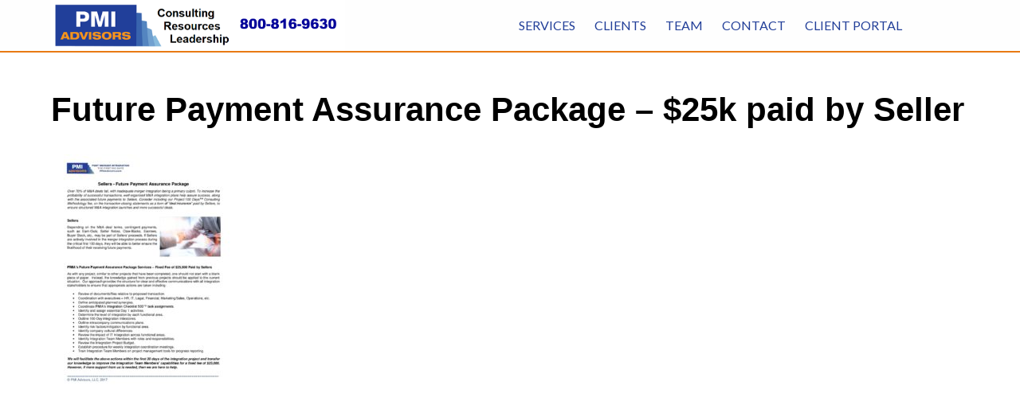

--- FILE ---
content_type: text/html; charset=UTF-8
request_url: https://pmiadvisors.com/sellers/sellers-futurepaymentassurancepackage-brochure-03-09-17/
body_size: 11990
content:
<!DOCTYPE html>
<html lang="en-US">
<head> <script type="text/javascript">if(!gform){document.addEventListener("gform_main_scripts_loaded",function(){gform.scriptsLoaded=!0}),window.addEventListener("DOMContentLoaded",function(){gform.domLoaded=!0});var gform={domLoaded:!1,scriptsLoaded:!1,initializeOnLoaded:function(o){gform.domLoaded&&gform.scriptsLoaded?o():!gform.domLoaded&&gform.scriptsLoaded?window.addEventListener("DOMContentLoaded",o):document.addEventListener("gform_main_scripts_loaded",o)},hooks:{action:{},filter:{}},addAction:function(o,n,r,t){gform.addHook("action",o,n,r,t)},addFilter:function(o,n,r,t){gform.addHook("filter",o,n,r,t)},doAction:function(o){gform.doHook("action",o,arguments)},applyFilters:function(o){return gform.doHook("filter",o,arguments)},removeAction:function(o,n){gform.removeHook("action",o,n)},removeFilter:function(o,n,r){gform.removeHook("filter",o,n,r)},addHook:function(o,n,r,t,i){null==gform.hooks[o][n]&&(gform.hooks[o][n]=[]);var e=gform.hooks[o][n];null==i&&(i=n+"_"+e.length),null==t&&(t=10),gform.hooks[o][n].push({tag:i,callable:r,priority:t})},doHook:function(o,n,r){if(r=Array.prototype.slice.call(r,1),null!=gform.hooks[o][n]){var t,i=gform.hooks[o][n];i.sort(function(o,n){return o.priority-n.priority});for(var e=0;e<i.length;e++)"function"!=typeof(t=i[e].callable)&&(t=window[t]),"action"==o?t.apply(null,r):r[0]=t.apply(null,r)}if("filter"==o)return r[0]},removeHook:function(o,n,r,t){if(null!=gform.hooks[o][n])for(var i=gform.hooks[o][n],e=i.length-1;0<=e;e--)null!=t&&t!=i[e].tag||null!=r&&r!=i[e].priority||i.splice(e,1)}}}</script>
<meta charset="UTF-8" />
<meta name='viewport' content='width=device-width, initial-scale=1.0' />
<meta http-equiv='X-UA-Compatible' content='IE=edge' />
<link rel="profile" href="https://gmpg.org/xfn/11" />
<meta name='robots' content='index, follow, max-image-preview:large, max-snippet:-1, max-video-preview:-1' />
	<style>img:is([sizes="auto" i], [sizes^="auto," i]) { contain-intrinsic-size: 3000px 1500px }</style>
	
	<!-- This site is optimized with the Yoast SEO plugin v19.7.2 - https://yoast.com/wordpress/plugins/seo/ -->
	<title>Future Payment Assurance Package - $25k paid by Seller - PMI Advisors</title>
	<link rel="canonical" href="https://pmiadvisors.com/wp-content/uploads/sites/33/2017/01/Sellers.FuturePaymentAssurancePackage.Brochure.03-09-17.pdf" />
	<meta property="og:locale" content="en_US" />
	<meta property="og:type" content="article" />
	<meta property="og:title" content="Future Payment Assurance Package - $25k paid by Seller - PMI Advisors" />
	<meta property="og:url" content="https://pmiadvisors.com/wp-content/uploads/sites/33/2017/01/Sellers.FuturePaymentAssurancePackage.Brochure.03-09-17.pdf" />
	<meta property="og:site_name" content="PMI Advisors" />
	<meta property="article:modified_time" content="2017-03-09T21:56:06+00:00" />
	<meta name="twitter:card" content="summary" />
	<script type="application/ld+json" class="yoast-schema-graph">{"@context":"https://schema.org","@graph":[{"@type":"WebPage","@id":"https://pmiadvisors.com/wp-content/uploads/sites/33/2017/01/Sellers.FuturePaymentAssurancePackage.Brochure.03-09-17.pdf","url":"https://pmiadvisors.com/wp-content/uploads/sites/33/2017/01/Sellers.FuturePaymentAssurancePackage.Brochure.03-09-17.pdf","name":"Future Payment Assurance Package - $25k paid by Seller - PMI Advisors","isPartOf":{"@id":"https://pmiadvisors.com/#website"},"primaryImageOfPage":{"@id":"https://pmiadvisors.com/wp-content/uploads/sites/33/2017/01/Sellers.FuturePaymentAssurancePackage.Brochure.03-09-17.pdf#primaryimage"},"image":{"@id":"https://pmiadvisors.com/wp-content/uploads/sites/33/2017/01/Sellers.FuturePaymentAssurancePackage.Brochure.03-09-17.pdf#primaryimage"},"thumbnailUrl":"https://pmiadvisors.com/wp-content/uploads/sites/33/2017/01/Sellers.FuturePaymentAssurancePackage.Brochure.03-09-17-pdf.jpg","datePublished":"2017-03-09T21:54:54+00:00","dateModified":"2017-03-09T21:56:06+00:00","breadcrumb":{"@id":"https://pmiadvisors.com/wp-content/uploads/sites/33/2017/01/Sellers.FuturePaymentAssurancePackage.Brochure.03-09-17.pdf#breadcrumb"},"inLanguage":"en-US","potentialAction":[{"@type":"ReadAction","target":["https://pmiadvisors.com/wp-content/uploads/sites/33/2017/01/Sellers.FuturePaymentAssurancePackage.Brochure.03-09-17.pdf"]}]},{"@type":"ImageObject","inLanguage":"en-US","@id":"https://pmiadvisors.com/wp-content/uploads/sites/33/2017/01/Sellers.FuturePaymentAssurancePackage.Brochure.03-09-17.pdf#primaryimage","url":"https://pmiadvisors.com/wp-content/uploads/sites/33/2017/01/Sellers.FuturePaymentAssurancePackage.Brochure.03-09-17-pdf.jpg","contentUrl":"https://pmiadvisors.com/wp-content/uploads/sites/33/2017/01/Sellers.FuturePaymentAssurancePackage.Brochure.03-09-17-pdf.jpg"},{"@type":"BreadcrumbList","@id":"https://pmiadvisors.com/wp-content/uploads/sites/33/2017/01/Sellers.FuturePaymentAssurancePackage.Brochure.03-09-17.pdf#breadcrumb","itemListElement":[{"@type":"ListItem","position":1,"name":"Home","item":"https://pmiadvisors.com/"},{"@type":"ListItem","position":2,"name":"Sellers","item":"https://pmiadvisors.com/sellers/"},{"@type":"ListItem","position":3,"name":"Future Payment Assurance Package &#8211; $25k paid by Seller"}]},{"@type":"WebSite","@id":"https://pmiadvisors.com/#website","url":"https://pmiadvisors.com/","name":"Post Merger Integration","description":"Consulting | Resources | Leadership- Serving Business Enterprises","potentialAction":[{"@type":"SearchAction","target":{"@type":"EntryPoint","urlTemplate":"https://pmiadvisors.com/?s={search_term_string}"},"query-input":"required name=search_term_string"}],"inLanguage":"en-US"}]}</script>
	<!-- / Yoast SEO plugin. -->


<link rel='dns-prefetch' href='//static.addtoany.com' />
<link rel='dns-prefetch' href='//fonts.googleapis.com' />
<link href='https://fonts.gstatic.com' crossorigin rel='preconnect' />
<link rel="alternate" type="application/rss+xml" title="PMI Advisors &raquo; Feed" href="https://pmiadvisors.com/feed/" />
<link rel="alternate" type="application/rss+xml" title="PMI Advisors &raquo; Comments Feed" href="https://pmiadvisors.com/comments/feed/" />
<script>
window._wpemojiSettings = {"baseUrl":"https:\/\/s.w.org\/images\/core\/emoji\/16.0.1\/72x72\/","ext":".png","svgUrl":"https:\/\/s.w.org\/images\/core\/emoji\/16.0.1\/svg\/","svgExt":".svg","source":{"concatemoji":"https:\/\/pmiadvisors.com\/wp-includes\/js\/wp-emoji-release.min.js?ver=6.8.3"}};
/*! This file is auto-generated */
!function(s,n){var o,i,e;function c(e){try{var t={supportTests:e,timestamp:(new Date).valueOf()};sessionStorage.setItem(o,JSON.stringify(t))}catch(e){}}function p(e,t,n){e.clearRect(0,0,e.canvas.width,e.canvas.height),e.fillText(t,0,0);var t=new Uint32Array(e.getImageData(0,0,e.canvas.width,e.canvas.height).data),a=(e.clearRect(0,0,e.canvas.width,e.canvas.height),e.fillText(n,0,0),new Uint32Array(e.getImageData(0,0,e.canvas.width,e.canvas.height).data));return t.every(function(e,t){return e===a[t]})}function u(e,t){e.clearRect(0,0,e.canvas.width,e.canvas.height),e.fillText(t,0,0);for(var n=e.getImageData(16,16,1,1),a=0;a<n.data.length;a++)if(0!==n.data[a])return!1;return!0}function f(e,t,n,a){switch(t){case"flag":return n(e,"\ud83c\udff3\ufe0f\u200d\u26a7\ufe0f","\ud83c\udff3\ufe0f\u200b\u26a7\ufe0f")?!1:!n(e,"\ud83c\udde8\ud83c\uddf6","\ud83c\udde8\u200b\ud83c\uddf6")&&!n(e,"\ud83c\udff4\udb40\udc67\udb40\udc62\udb40\udc65\udb40\udc6e\udb40\udc67\udb40\udc7f","\ud83c\udff4\u200b\udb40\udc67\u200b\udb40\udc62\u200b\udb40\udc65\u200b\udb40\udc6e\u200b\udb40\udc67\u200b\udb40\udc7f");case"emoji":return!a(e,"\ud83e\udedf")}return!1}function g(e,t,n,a){var r="undefined"!=typeof WorkerGlobalScope&&self instanceof WorkerGlobalScope?new OffscreenCanvas(300,150):s.createElement("canvas"),o=r.getContext("2d",{willReadFrequently:!0}),i=(o.textBaseline="top",o.font="600 32px Arial",{});return e.forEach(function(e){i[e]=t(o,e,n,a)}),i}function t(e){var t=s.createElement("script");t.src=e,t.defer=!0,s.head.appendChild(t)}"undefined"!=typeof Promise&&(o="wpEmojiSettingsSupports",i=["flag","emoji"],n.supports={everything:!0,everythingExceptFlag:!0},e=new Promise(function(e){s.addEventListener("DOMContentLoaded",e,{once:!0})}),new Promise(function(t){var n=function(){try{var e=JSON.parse(sessionStorage.getItem(o));if("object"==typeof e&&"number"==typeof e.timestamp&&(new Date).valueOf()<e.timestamp+604800&&"object"==typeof e.supportTests)return e.supportTests}catch(e){}return null}();if(!n){if("undefined"!=typeof Worker&&"undefined"!=typeof OffscreenCanvas&&"undefined"!=typeof URL&&URL.createObjectURL&&"undefined"!=typeof Blob)try{var e="postMessage("+g.toString()+"("+[JSON.stringify(i),f.toString(),p.toString(),u.toString()].join(",")+"));",a=new Blob([e],{type:"text/javascript"}),r=new Worker(URL.createObjectURL(a),{name:"wpTestEmojiSupports"});return void(r.onmessage=function(e){c(n=e.data),r.terminate(),t(n)})}catch(e){}c(n=g(i,f,p,u))}t(n)}).then(function(e){for(var t in e)n.supports[t]=e[t],n.supports.everything=n.supports.everything&&n.supports[t],"flag"!==t&&(n.supports.everythingExceptFlag=n.supports.everythingExceptFlag&&n.supports[t]);n.supports.everythingExceptFlag=n.supports.everythingExceptFlag&&!n.supports.flag,n.DOMReady=!1,n.readyCallback=function(){n.DOMReady=!0}}).then(function(){return e}).then(function(){var e;n.supports.everything||(n.readyCallback(),(e=n.source||{}).concatemoji?t(e.concatemoji):e.wpemoji&&e.twemoji&&(t(e.twemoji),t(e.wpemoji)))}))}((window,document),window._wpemojiSettings);
</script>
<link rel='stylesheet' id='bootstrap_tab-css' href='https://pmiadvisors.com/wp-content/plugins/easy-responsive-tabs/assets/css/bootstrap_tab.min.css?ver=6.8.3' media='all' />
<link rel='stylesheet' id='bootstrap_dropdown-css' href='https://pmiadvisors.com/wp-content/plugins/easy-responsive-tabs/assets/css/bootstrap_dropdown.min.css?ver=6.8.3' media='all' />
<link rel='stylesheet' id='ert_tab_icon_css-css' href='https://pmiadvisors.com/wp-content/plugins/easy-responsive-tabs/assets/css/res_tab_icon.css?ver=6.8.3' media='all' />
<style id='wp-emoji-styles-inline-css'>

	img.wp-smiley, img.emoji {
		display: inline !important;
		border: none !important;
		box-shadow: none !important;
		height: 1em !important;
		width: 1em !important;
		margin: 0 0.07em !important;
		vertical-align: -0.1em !important;
		background: none !important;
		padding: 0 !important;
	}
</style>
<link rel='stylesheet' id='wp-block-library-css' href='https://pmiadvisors.com/wp-includes/css/dist/block-library/style.min.css?ver=6.8.3' media='all' />
<style id='wp-block-library-theme-inline-css'>
.wp-block-audio :where(figcaption){color:#555;font-size:13px;text-align:center}.is-dark-theme .wp-block-audio :where(figcaption){color:#ffffffa6}.wp-block-audio{margin:0 0 1em}.wp-block-code{border:1px solid #ccc;border-radius:4px;font-family:Menlo,Consolas,monaco,monospace;padding:.8em 1em}.wp-block-embed :where(figcaption){color:#555;font-size:13px;text-align:center}.is-dark-theme .wp-block-embed :where(figcaption){color:#ffffffa6}.wp-block-embed{margin:0 0 1em}.blocks-gallery-caption{color:#555;font-size:13px;text-align:center}.is-dark-theme .blocks-gallery-caption{color:#ffffffa6}:root :where(.wp-block-image figcaption){color:#555;font-size:13px;text-align:center}.is-dark-theme :root :where(.wp-block-image figcaption){color:#ffffffa6}.wp-block-image{margin:0 0 1em}.wp-block-pullquote{border-bottom:4px solid;border-top:4px solid;color:currentColor;margin-bottom:1.75em}.wp-block-pullquote cite,.wp-block-pullquote footer,.wp-block-pullquote__citation{color:currentColor;font-size:.8125em;font-style:normal;text-transform:uppercase}.wp-block-quote{border-left:.25em solid;margin:0 0 1.75em;padding-left:1em}.wp-block-quote cite,.wp-block-quote footer{color:currentColor;font-size:.8125em;font-style:normal;position:relative}.wp-block-quote:where(.has-text-align-right){border-left:none;border-right:.25em solid;padding-left:0;padding-right:1em}.wp-block-quote:where(.has-text-align-center){border:none;padding-left:0}.wp-block-quote.is-large,.wp-block-quote.is-style-large,.wp-block-quote:where(.is-style-plain){border:none}.wp-block-search .wp-block-search__label{font-weight:700}.wp-block-search__button{border:1px solid #ccc;padding:.375em .625em}:where(.wp-block-group.has-background){padding:1.25em 2.375em}.wp-block-separator.has-css-opacity{opacity:.4}.wp-block-separator{border:none;border-bottom:2px solid;margin-left:auto;margin-right:auto}.wp-block-separator.has-alpha-channel-opacity{opacity:1}.wp-block-separator:not(.is-style-wide):not(.is-style-dots){width:100px}.wp-block-separator.has-background:not(.is-style-dots){border-bottom:none;height:1px}.wp-block-separator.has-background:not(.is-style-wide):not(.is-style-dots){height:2px}.wp-block-table{margin:0 0 1em}.wp-block-table td,.wp-block-table th{word-break:normal}.wp-block-table :where(figcaption){color:#555;font-size:13px;text-align:center}.is-dark-theme .wp-block-table :where(figcaption){color:#ffffffa6}.wp-block-video :where(figcaption){color:#555;font-size:13px;text-align:center}.is-dark-theme .wp-block-video :where(figcaption){color:#ffffffa6}.wp-block-video{margin:0 0 1em}:root :where(.wp-block-template-part.has-background){margin-bottom:0;margin-top:0;padding:1.25em 2.375em}
</style>
<style id='classic-theme-styles-inline-css'>
/*! This file is auto-generated */
.wp-block-button__link{color:#fff;background-color:#32373c;border-radius:9999px;box-shadow:none;text-decoration:none;padding:calc(.667em + 2px) calc(1.333em + 2px);font-size:1.125em}.wp-block-file__button{background:#32373c;color:#fff;text-decoration:none}
</style>
<link rel='stylesheet' id='single-testimonial-block-css' href='https://pmiadvisors.com/wp-content/plugins/easy-testimonials/blocks/single-testimonial/style.css?ver=1694199176' media='all' />
<link rel='stylesheet' id='random-testimonial-block-css' href='https://pmiadvisors.com/wp-content/plugins/easy-testimonials/blocks/random-testimonial/style.css?ver=1694199176' media='all' />
<link rel='stylesheet' id='testimonials-list-block-css' href='https://pmiadvisors.com/wp-content/plugins/easy-testimonials/blocks/testimonials-list/style.css?ver=1694199176' media='all' />
<link rel='stylesheet' id='testimonials-cycle-block-css' href='https://pmiadvisors.com/wp-content/plugins/easy-testimonials/blocks/testimonials-cycle/style.css?ver=1694199176' media='all' />
<link rel='stylesheet' id='testimonials-grid-block-css' href='https://pmiadvisors.com/wp-content/plugins/easy-testimonials/blocks/testimonials-grid/style.css?ver=1694199176' media='all' />
<link rel='stylesheet' id='submit-testimonial-block-css' href='https://pmiadvisors.com/wp-content/plugins/easy-testimonials-pro/include/blocks/submit-testimonial/style.css?ver=1556732128' media='all' />
<style id='global-styles-inline-css'>
:root{--wp--preset--aspect-ratio--square: 1;--wp--preset--aspect-ratio--4-3: 4/3;--wp--preset--aspect-ratio--3-4: 3/4;--wp--preset--aspect-ratio--3-2: 3/2;--wp--preset--aspect-ratio--2-3: 2/3;--wp--preset--aspect-ratio--16-9: 16/9;--wp--preset--aspect-ratio--9-16: 9/16;--wp--preset--color--black: #000000;--wp--preset--color--cyan-bluish-gray: #abb8c3;--wp--preset--color--white: #ffffff;--wp--preset--color--pale-pink: #f78da7;--wp--preset--color--vivid-red: #cf2e2e;--wp--preset--color--luminous-vivid-orange: #ff6900;--wp--preset--color--luminous-vivid-amber: #fcb900;--wp--preset--color--light-green-cyan: #7bdcb5;--wp--preset--color--vivid-green-cyan: #00d084;--wp--preset--color--pale-cyan-blue: #8ed1fc;--wp--preset--color--vivid-cyan-blue: #0693e3;--wp--preset--color--vivid-purple: #9b51e0;--wp--preset--gradient--vivid-cyan-blue-to-vivid-purple: linear-gradient(135deg,rgba(6,147,227,1) 0%,rgb(155,81,224) 100%);--wp--preset--gradient--light-green-cyan-to-vivid-green-cyan: linear-gradient(135deg,rgb(122,220,180) 0%,rgb(0,208,130) 100%);--wp--preset--gradient--luminous-vivid-amber-to-luminous-vivid-orange: linear-gradient(135deg,rgba(252,185,0,1) 0%,rgba(255,105,0,1) 100%);--wp--preset--gradient--luminous-vivid-orange-to-vivid-red: linear-gradient(135deg,rgba(255,105,0,1) 0%,rgb(207,46,46) 100%);--wp--preset--gradient--very-light-gray-to-cyan-bluish-gray: linear-gradient(135deg,rgb(238,238,238) 0%,rgb(169,184,195) 100%);--wp--preset--gradient--cool-to-warm-spectrum: linear-gradient(135deg,rgb(74,234,220) 0%,rgb(151,120,209) 20%,rgb(207,42,186) 40%,rgb(238,44,130) 60%,rgb(251,105,98) 80%,rgb(254,248,76) 100%);--wp--preset--gradient--blush-light-purple: linear-gradient(135deg,rgb(255,206,236) 0%,rgb(152,150,240) 100%);--wp--preset--gradient--blush-bordeaux: linear-gradient(135deg,rgb(254,205,165) 0%,rgb(254,45,45) 50%,rgb(107,0,62) 100%);--wp--preset--gradient--luminous-dusk: linear-gradient(135deg,rgb(255,203,112) 0%,rgb(199,81,192) 50%,rgb(65,88,208) 100%);--wp--preset--gradient--pale-ocean: linear-gradient(135deg,rgb(255,245,203) 0%,rgb(182,227,212) 50%,rgb(51,167,181) 100%);--wp--preset--gradient--electric-grass: linear-gradient(135deg,rgb(202,248,128) 0%,rgb(113,206,126) 100%);--wp--preset--gradient--midnight: linear-gradient(135deg,rgb(2,3,129) 0%,rgb(40,116,252) 100%);--wp--preset--font-size--small: 13px;--wp--preset--font-size--medium: 20px;--wp--preset--font-size--large: 36px;--wp--preset--font-size--x-large: 42px;--wp--preset--spacing--20: 0.44rem;--wp--preset--spacing--30: 0.67rem;--wp--preset--spacing--40: 1rem;--wp--preset--spacing--50: 1.5rem;--wp--preset--spacing--60: 2.25rem;--wp--preset--spacing--70: 3.38rem;--wp--preset--spacing--80: 5.06rem;--wp--preset--shadow--natural: 6px 6px 9px rgba(0, 0, 0, 0.2);--wp--preset--shadow--deep: 12px 12px 50px rgba(0, 0, 0, 0.4);--wp--preset--shadow--sharp: 6px 6px 0px rgba(0, 0, 0, 0.2);--wp--preset--shadow--outlined: 6px 6px 0px -3px rgba(255, 255, 255, 1), 6px 6px rgba(0, 0, 0, 1);--wp--preset--shadow--crisp: 6px 6px 0px rgba(0, 0, 0, 1);}:where(.is-layout-flex){gap: 0.5em;}:where(.is-layout-grid){gap: 0.5em;}body .is-layout-flex{display: flex;}.is-layout-flex{flex-wrap: wrap;align-items: center;}.is-layout-flex > :is(*, div){margin: 0;}body .is-layout-grid{display: grid;}.is-layout-grid > :is(*, div){margin: 0;}:where(.wp-block-columns.is-layout-flex){gap: 2em;}:where(.wp-block-columns.is-layout-grid){gap: 2em;}:where(.wp-block-post-template.is-layout-flex){gap: 1.25em;}:where(.wp-block-post-template.is-layout-grid){gap: 1.25em;}.has-black-color{color: var(--wp--preset--color--black) !important;}.has-cyan-bluish-gray-color{color: var(--wp--preset--color--cyan-bluish-gray) !important;}.has-white-color{color: var(--wp--preset--color--white) !important;}.has-pale-pink-color{color: var(--wp--preset--color--pale-pink) !important;}.has-vivid-red-color{color: var(--wp--preset--color--vivid-red) !important;}.has-luminous-vivid-orange-color{color: var(--wp--preset--color--luminous-vivid-orange) !important;}.has-luminous-vivid-amber-color{color: var(--wp--preset--color--luminous-vivid-amber) !important;}.has-light-green-cyan-color{color: var(--wp--preset--color--light-green-cyan) !important;}.has-vivid-green-cyan-color{color: var(--wp--preset--color--vivid-green-cyan) !important;}.has-pale-cyan-blue-color{color: var(--wp--preset--color--pale-cyan-blue) !important;}.has-vivid-cyan-blue-color{color: var(--wp--preset--color--vivid-cyan-blue) !important;}.has-vivid-purple-color{color: var(--wp--preset--color--vivid-purple) !important;}.has-black-background-color{background-color: var(--wp--preset--color--black) !important;}.has-cyan-bluish-gray-background-color{background-color: var(--wp--preset--color--cyan-bluish-gray) !important;}.has-white-background-color{background-color: var(--wp--preset--color--white) !important;}.has-pale-pink-background-color{background-color: var(--wp--preset--color--pale-pink) !important;}.has-vivid-red-background-color{background-color: var(--wp--preset--color--vivid-red) !important;}.has-luminous-vivid-orange-background-color{background-color: var(--wp--preset--color--luminous-vivid-orange) !important;}.has-luminous-vivid-amber-background-color{background-color: var(--wp--preset--color--luminous-vivid-amber) !important;}.has-light-green-cyan-background-color{background-color: var(--wp--preset--color--light-green-cyan) !important;}.has-vivid-green-cyan-background-color{background-color: var(--wp--preset--color--vivid-green-cyan) !important;}.has-pale-cyan-blue-background-color{background-color: var(--wp--preset--color--pale-cyan-blue) !important;}.has-vivid-cyan-blue-background-color{background-color: var(--wp--preset--color--vivid-cyan-blue) !important;}.has-vivid-purple-background-color{background-color: var(--wp--preset--color--vivid-purple) !important;}.has-black-border-color{border-color: var(--wp--preset--color--black) !important;}.has-cyan-bluish-gray-border-color{border-color: var(--wp--preset--color--cyan-bluish-gray) !important;}.has-white-border-color{border-color: var(--wp--preset--color--white) !important;}.has-pale-pink-border-color{border-color: var(--wp--preset--color--pale-pink) !important;}.has-vivid-red-border-color{border-color: var(--wp--preset--color--vivid-red) !important;}.has-luminous-vivid-orange-border-color{border-color: var(--wp--preset--color--luminous-vivid-orange) !important;}.has-luminous-vivid-amber-border-color{border-color: var(--wp--preset--color--luminous-vivid-amber) !important;}.has-light-green-cyan-border-color{border-color: var(--wp--preset--color--light-green-cyan) !important;}.has-vivid-green-cyan-border-color{border-color: var(--wp--preset--color--vivid-green-cyan) !important;}.has-pale-cyan-blue-border-color{border-color: var(--wp--preset--color--pale-cyan-blue) !important;}.has-vivid-cyan-blue-border-color{border-color: var(--wp--preset--color--vivid-cyan-blue) !important;}.has-vivid-purple-border-color{border-color: var(--wp--preset--color--vivid-purple) !important;}.has-vivid-cyan-blue-to-vivid-purple-gradient-background{background: var(--wp--preset--gradient--vivid-cyan-blue-to-vivid-purple) !important;}.has-light-green-cyan-to-vivid-green-cyan-gradient-background{background: var(--wp--preset--gradient--light-green-cyan-to-vivid-green-cyan) !important;}.has-luminous-vivid-amber-to-luminous-vivid-orange-gradient-background{background: var(--wp--preset--gradient--luminous-vivid-amber-to-luminous-vivid-orange) !important;}.has-luminous-vivid-orange-to-vivid-red-gradient-background{background: var(--wp--preset--gradient--luminous-vivid-orange-to-vivid-red) !important;}.has-very-light-gray-to-cyan-bluish-gray-gradient-background{background: var(--wp--preset--gradient--very-light-gray-to-cyan-bluish-gray) !important;}.has-cool-to-warm-spectrum-gradient-background{background: var(--wp--preset--gradient--cool-to-warm-spectrum) !important;}.has-blush-light-purple-gradient-background{background: var(--wp--preset--gradient--blush-light-purple) !important;}.has-blush-bordeaux-gradient-background{background: var(--wp--preset--gradient--blush-bordeaux) !important;}.has-luminous-dusk-gradient-background{background: var(--wp--preset--gradient--luminous-dusk) !important;}.has-pale-ocean-gradient-background{background: var(--wp--preset--gradient--pale-ocean) !important;}.has-electric-grass-gradient-background{background: var(--wp--preset--gradient--electric-grass) !important;}.has-midnight-gradient-background{background: var(--wp--preset--gradient--midnight) !important;}.has-small-font-size{font-size: var(--wp--preset--font-size--small) !important;}.has-medium-font-size{font-size: var(--wp--preset--font-size--medium) !important;}.has-large-font-size{font-size: var(--wp--preset--font-size--large) !important;}.has-x-large-font-size{font-size: var(--wp--preset--font-size--x-large) !important;}
:where(.wp-block-post-template.is-layout-flex){gap: 1.25em;}:where(.wp-block-post-template.is-layout-grid){gap: 1.25em;}
:where(.wp-block-columns.is-layout-flex){gap: 2em;}:where(.wp-block-columns.is-layout-grid){gap: 2em;}
:root :where(.wp-block-pullquote){font-size: 1.5em;line-height: 1.6;}
</style>
<link rel='stylesheet' id='easy_testimonial_style-css' href='https://pmiadvisors.com/wp-content/plugins/easy-testimonials/include/assets/css/style.css?ver=6.8.3' media='all' />
<link rel='stylesheet' id='easy_testimonials_pro_style-css' href='https://pmiadvisors.com/wp-content/plugins/easy-testimonials-pro/include/assets/css/easy_testimonials_pro.css?ver=6.8.3' media='all' />
<style id='easy_testimonials_pro_style-inline-css'>
.easy_t_single_testimonial .testimonial-body, .easy_t_single_testimonial blockquote.easy_testimonial {  } .easy_t_single_testimonial .easy_t_star_filled, .easy_t_single_testimonial .dashicons-star-filled {  } .easy_t_single_testimonial .easy_t_ratings {  } .easy_t_single_testimonial .date {  } .easy_t_single_testimonial .testimonial-position {  } .easy_t_single_testimonial .testimonial-client {  } .easy_t_single_testimonial .testimonial-other {  } 
</style>
<link rel='stylesheet' id='easy_testimonials_pro_style_new-css' href='https://pmiadvisors.com/wp-content/plugins/easy-testimonials-pro/include/assets/css/easy_testimonials_pro_new.css?ver=6.8.3' media='all' />
<link rel='stylesheet' id='easy_testimonials_pro_style_fa-css' href='https://pmiadvisors.com/wp-content/plugins/easy-testimonials-pro/include/assets/css/font-awesome.min.css?ver=6.8.3' media='all' />
<link rel='stylesheet' id='easy_testimonials_pro_style_ioni-css' href='https://pmiadvisors.com/wp-content/plugins/easy-testimonials-pro/include/assets/css/ionicons.min.css?ver=6.8.3' media='all' />
<link rel='stylesheet' id='easy_testimonials_pro_style_new_responsive-css' href='https://pmiadvisors.com/wp-content/plugins/easy-testimonials-pro/include/assets/css/responsive.css?ver=6.8.3' media='all' />
<link rel='stylesheet' id='easy_testimonial_rateit_style-css' href='https://pmiadvisors.com/wp-content/plugins/easy-testimonials-pro/include/assets/css/rateit.css?ver=6.8.3' media='all' />
<link rel='stylesheet' id='GP_Custom_Forms-css' href='https://pmiadvisors.com/wp-content/plugins/easy-testimonials-pro/include/lib/GP_Custom_Forms/assets/css/gp_custom_forms.css?ver=6.8.3' media='all' />
<link rel='stylesheet' id='ce_responsive-css' href='https://pmiadvisors.com/wp-content/plugins/simple-embed-code/css/video-container.min.css?ver=2.3.5' media='all' />
<link rel='stylesheet' id='fl-builder-layout-bundle-9f0cb83fb1d76034b928418f6ace9f32-css' href='https://pmiadvisors.com/wp-content/uploads/sites/33/bb-plugin/cache/9f0cb83fb1d76034b928418f6ace9f32-layout-bundle.css?ver=2.5.5.5-1.4.3.2' media='all' />
<link rel='stylesheet' id='addtoany-css' href='https://pmiadvisors.com/wp-content/plugins/add-to-any/addtoany.min.css?ver=1.16' media='all' />
<link rel='stylesheet' id='jquery-magnificpopup-css' href='https://pmiadvisors.com/wp-content/plugins/bb-plugin/css/jquery.magnificpopup.min.css?ver=2.5.5.5' media='all' />
<link rel='stylesheet' id='bootstrap-css' href='https://pmiadvisors.com/wp-content/themes/bb-theme/css/bootstrap.min.css?ver=1.7.14' media='all' />
<link rel='stylesheet' id='fl-automator-skin-css' href='https://pmiadvisors.com/wp-content/uploads/sites/33/bb-theme/skin-64fb7fbdce635.css?ver=1.7.14' media='all' />
<link rel='stylesheet' id='fl-builder-google-fonts-2b03fe8c57586473f2224fb4665b0e76-css' href='//fonts.googleapis.com/css?family=Lato%3A400&#038;ver=6.8.3' media='all' />
<script id="jquery-core-js-extra">
var uabb = {"ajax_url":"https:\/\/pmiadvisors.com\/wp-admin\/admin-ajax.php"};
</script>
<script src="https://pmiadvisors.com/wp-includes/js/jquery/jquery.min.js?ver=3.7.1" id="jquery-core-js"></script>
<script src="https://pmiadvisors.com/wp-includes/js/jquery/jquery-migrate.min.js?ver=3.4.1" id="jquery-migrate-js"></script>
<script id="addtoany-core-js-before">
window.a2a_config=window.a2a_config||{};a2a_config.callbacks=[];a2a_config.overlays=[];a2a_config.templates={};
</script>
<script async src="https://static.addtoany.com/menu/page.js" id="addtoany-core-js"></script>
<script async src="https://pmiadvisors.com/wp-content/plugins/add-to-any/addtoany.min.js?ver=1.1" id="addtoany-jquery-js"></script>
<script id="easy-testimonials-reveal-js-extra">
var easy_testimonials_reveal = {"show_less_text":"Show Less"};
</script>
<script src="https://pmiadvisors.com/wp-content/plugins/easy-testimonials/include/assets/js/easy-testimonials-reveal.js?ver=6.8.3" id="easy-testimonials-reveal-js"></script>
<link rel="https://api.w.org/" href="https://pmiadvisors.com/wp-json/" /><link rel="alternate" title="JSON" type="application/json" href="https://pmiadvisors.com/wp-json/wp/v2/media/416" /><link rel="EditURI" type="application/rsd+xml" title="RSD" href="https://pmiadvisors.com/xmlrpc.php?rsd" />
<link rel='shortlink' href='https://pmiadvisors.com/?p=416' />
<link rel="alternate" title="oEmbed (JSON)" type="application/json+oembed" href="https://pmiadvisors.com/wp-json/oembed/1.0/embed?url=https%3A%2F%2Fpmiadvisors.com%2Fsellers%2Fsellers-futurepaymentassurancepackage-brochure-03-09-17%2F" />
<link rel="alternate" title="oEmbed (XML)" type="text/xml+oembed" href="https://pmiadvisors.com/wp-json/oembed/1.0/embed?url=https%3A%2F%2Fpmiadvisors.com%2Fsellers%2Fsellers-futurepaymentassurancepackage-brochure-03-09-17%2F&#038;format=xml" />
<style type="text/css" media="screen"></style><style type="text/css" media="screen">@media (max-width: 728px) {}</style><style type="text/css" media="screen">@media (max-width: 320px) {}</style><link rel="icon" href="https://pmiadvisors.com/wp-content/uploads/sites/33/2016/09/pmifavicon-50x50.png" sizes="32x32" />
<link rel="icon" href="https://pmiadvisors.com/wp-content/uploads/sites/33/2016/09/pmifavicon.png" sizes="192x192" />
<link rel="apple-touch-icon" href="https://pmiadvisors.com/wp-content/uploads/sites/33/2016/09/pmifavicon.png" />
<meta name="msapplication-TileImage" content="https://pmiadvisors.com/wp-content/uploads/sites/33/2016/09/pmifavicon.png" />
		<style id="wp-custom-css">
			

/*
CSS Migrated from BB theme:
*/


/*.fl-builder-content .fl-node-576c00cd88d6b a.fl-button, .fl-builder-content .fl-node-57ba5fa4cd240 a.fl-button{
background-color: transparent !important; 
border-color: #ffffff;
}
.fl-builder-content .fl-node-576c00cd88d6b a.fl-button:hover, .fl-builder-content .fl-node-57ba5fa4cd240 a.fl-button:hover {
background-color: #ffffff  !important; 
border-color: #fffffff;
color: #ffffff !important;

}*/
.shadow {
    text-shadow: 2px 2px #67636b;
}

.fl-photo-caption-below {
    font-size:20px;
}
/* Move the page content up to cover the header */
/* Sized for default small device breakpoint of 768 px - change this value if you have a custom breakpoint */
@media (min-width: 768px) { 
  .home .fl-page-content {
     margin-top: -130px; /*Adjust depending on the height of the header for large devices*/
}
/* Stack the header on top of the content and make the background transparent */
  .home .fl-page-header-primary {
     position: relative;
     z-index: 3;
     background: none;
  }
}
/* For large screens, change the margin-top value to accommodate the narrower heading */
@media (min-width: 992px) {
  .home .fl-page-content {
    margin-top: -230px; /*Adjust depending on the height of the header for large devices*/
  }
  .home .fl-page {
      padding-top:0px !important;
    }
}
/*Give the link some padding and some color*/
.fl-page-nav .navbar-nav &gt; li.nav-button {
    padding: 10px;
}
.fl-page-nav .navbar-nav &gt; li.nav-button &gt; a {
   /* background-color: #6da18b;*/
    /*color: #8291a1 !important;*/
    border: 2px solid;
    padding: 5px 18px !important;
    background-color: rgba(255,255,255, 0);
    border-radius: 0px;
}

/*Adjust the position for the fixed navigation menu*/
.fl-page-header-fixed .fl-page-nav .navbar-nav &gt; li.nav-button &gt; a {
    position: relative;
    bottom: 6px;
}

/*Give the button a hover &amp; active state*/
.fl-page-nav .navbar-nav &gt; li.nav-button &gt; a:active,
.fl-page-nav .navbar-nav &gt; li.nav-button &gt; a:hover {
    color: #ffffff !important;
   background-color:#e87a13;
   border: 2px solid #e87a13;
}

.fl-page-nav-right .fl-page-header-wrap {
    border-bottom: 2px solid #e87a13;
}
.fl-post-feed-meta {
    display:none;
}
p {
  margin-top: 0;
  margin-bottom: 1.25em;
}
		</style>
		<script>
  (function(i,s,o,g,r,a,m){i['GoogleAnalyticsObject']=r;i[r]=i[r]||function(){
  (i[r].q=i[r].q||[]).push(arguments)},i[r].l=1*new Date();a=s.createElement(o),
  m=s.getElementsByTagName(o)[0];a.async=1;a.src=g;m.parentNode.insertBefore(a,m)
  })(window,document,'script','https://www.google-analytics.com/analytics.js','ga');

  ga('create', 'UA-87184684-1', 'auto');
  ga('send', 'pageview');

</script>
<meta name="google-site-verification" content="W9JKM4BiZ1RxGzI2oge5ESMpTnkfULzAb5GV_kGuxdk" />

</head>
<body class="attachment wp-singular attachment-template-default attachmentid-416 attachment-pdf wp-theme-bb-theme fl-theme-builder-part fl-theme-builder-part-video-button fl-framework-bootstrap fl-preset-default fl-full-width fl-scroll-to-top" itemscope="itemscope" itemtype="https://schema.org/WebPage">
<a aria-label="Skip to content" class="fl-screen-reader-text" href="#fl-main-content">Skip to content</a><div class="fl-page">
	<header class="fl-page-header fl-page-header-fixed fl-page-nav-right fl-page-nav-toggle-icon fl-page-nav-toggle-visible-mobile"  role="banner">
	<div class="fl-page-header-wrap">
		<div class="fl-page-header-container container">
			<div class="fl-page-header-row row">
				<div class="col-sm-12 col-md-3 fl-page-logo-wrap">
					<div class="fl-page-header-logo">
						<a href="https://pmiadvisors.com/"><img class="fl-logo-img" loading="false" data-no-lazy="1"   itemscope itemtype="https://schema.org/ImageObject" src="https://pmiadvisors.com/wp-content/uploads/sites/33/2018/09/graphic.website.header.09-14-18.png" data-retina="" title="" width="1039" height="180" alt="PMI Advisors" /><meta itemprop="name" content="PMI Advisors" /></a>
					</div>
				</div>
				<div class="col-sm-12 col-md-9 fl-page-fixed-nav-wrap">
					<div class="fl-page-nav-wrap">
						<nav class="fl-page-nav fl-nav navbar navbar-default navbar-expand-md" aria-label="Header Menu" role="navigation">
							<button type="button" class="navbar-toggle navbar-toggler" data-toggle="collapse" data-target=".fl-page-nav-collapse">
								<span><i class="fas fa-bars" aria-hidden="true"></i><span class="sr-only">Menu</span></span>
							</button>
							<div class="fl-page-nav-collapse collapse navbar-collapse">
								<ul id="menu-main" class="nav navbar-nav navbar-right menu fl-theme-menu"><li id="menu-item-992" class="menu-item menu-item-type-post_type menu-item-object-page menu-item-has-children menu-item-992 nav-item"><a href="https://pmiadvisors.com/services/" class="nav-link">Services</a><div class="fl-submenu-icon-wrap"><span class="fl-submenu-toggle-icon"></span></div>
<ul class="sub-menu">
	<li id="menu-item-711" class="menu-item menu-item-type-post_type menu-item-object-page menu-item-711 nav-item"><a href="https://pmiadvisors.com/post-merger-integration-checklist/" class="nav-link">M&amp;A Integration Checklist</a></li>
	<li id="menu-item-993" class="menu-item menu-item-type-post_type menu-item-object-page menu-item-has-children menu-item-993 nav-item"><a href="https://pmiadvisors.com/firm-services/" class="nav-link">M&amp;A Integration Methodology</a><div class="fl-submenu-icon-wrap"><span class="fl-submenu-toggle-icon"></span></div>
	<ul class="sub-menu">
		<li id="menu-item-222" class="menu-item menu-item-type-post_type menu-item-object-page menu-item-222 nav-item"><a href="https://pmiadvisors.com/merger-integration-services/" class="nav-link">Project:100 Days</a></li>
		<li id="menu-item-403" class="menu-item menu-item-type-post_type menu-item-object-page menu-item-403 nav-item"><a href="https://pmiadvisors.com/integration-playbooks/" class="nav-link">M&amp;A Integration Playbooks</a></li>
		<li id="menu-item-1012" class="menu-item menu-item-type-post_type menu-item-object-page menu-item-1012 nav-item"><a href="https://pmiadvisors.com/staffing-augmentation/" class="nav-link">Integration Staffing</a></li>
	</ul>
</li>
	<li id="menu-item-1271" class="menu-item menu-item-type-post_type menu-item-object-page menu-item-1271 nav-item"><a href="https://pmiadvisors.com/emergency-operations-plan/" class="nav-link">Business Emergency Operations Planning</a></li>
	<li id="menu-item-1058" class="menu-item menu-item-type-post_type menu-item-object-page menu-item-1058 nav-item"><a href="https://pmiadvisors.com/business-continuity/" class="nav-link">Business Continuity Planning</a></li>
	<li id="menu-item-1102" class="menu-item menu-item-type-post_type menu-item-object-page menu-item-has-children menu-item-1102 nav-item"><a href="https://pmiadvisors.com/preparation-for-sale/" class="nav-link">Business Sale Preparation &#8211; Exit Planning</a><div class="fl-submenu-icon-wrap"><span class="fl-submenu-toggle-icon"></span></div>
	<ul class="sub-menu">
		<li id="menu-item-987" class="menu-item menu-item-type-post_type menu-item-object-page menu-item-987 nav-item"><a href="https://pmiadvisors.com/assessment/" class="nav-link">Operations/Risk Assessment</a></li>
		<li id="menu-item-1109" class="menu-item menu-item-type-post_type menu-item-object-page menu-item-1109 nav-item"><a href="https://pmiadvisors.com/business-continuity/" class="nav-link">Business Continuity Planning</a></li>
		<li id="menu-item-1110" class="menu-item menu-item-type-post_type menu-item-object-page menu-item-1110 nav-item"><a href="https://pmiadvisors.com/optimization/" class="nav-link">Business Process Optimization</a></li>
	</ul>
</li>
	<li id="menu-item-997" class="menu-item menu-item-type-post_type menu-item-object-page menu-item-997 nav-item"><a href="https://pmiadvisors.com/optimization/" class="nav-link">Business Process Optimization</a></li>
	<li id="menu-item-649" class="menu-item menu-item-type-post_type menu-item-object-page menu-item-649 nav-item"><a href="https://pmiadvisors.com/carve-outs/" class="nav-link">Divestiture and Carve-Out</a></li>
</ul>
</li>
<li id="menu-item-523" class="menu-item menu-item-type-post_type menu-item-object-page menu-item-has-children menu-item-523 nav-item"><a href="https://pmiadvisors.com/buyers/" class="nav-link">Clients</a><div class="fl-submenu-icon-wrap"><span class="fl-submenu-toggle-icon"></span></div>
<ul class="sub-menu">
	<li id="menu-item-1128" class="menu-item menu-item-type-custom menu-item-object-custom menu-item-1128 nav-item"><a href="https://pmiadvisors.com/ma-advisors/" class="nav-link">Wealth Advisors</a></li>
	<li id="menu-item-1100" class="menu-item menu-item-type-post_type menu-item-object-page menu-item-1100 nav-item"><a href="https://pmiadvisors.com/ma-advisors/" class="nav-link">Investment Bankers</a></li>
	<li id="menu-item-1129" class="menu-item menu-item-type-custom menu-item-object-custom menu-item-1129 nav-item"><a href="https://pmiadvisors.com/ma-advisors/" class="nav-link">Attorneys</a></li>
	<li id="menu-item-1131" class="menu-item menu-item-type-post_type menu-item-object-page menu-item-1131 nav-item"><a href="https://pmiadvisors.com/accountants/" class="nav-link">Accounting / Consulting Firms</a></li>
	<li id="menu-item-843" class="menu-item menu-item-type-custom menu-item-object-custom menu-item-843 nav-item"><a href="https://pmiadvisors.com/services/" class="nav-link">Family Offices</a></li>
	<li id="menu-item-1146" class="menu-item menu-item-type-custom menu-item-object-custom menu-item-1146 nav-item"><a href="https://pmiadvisors.com/services/" class="nav-link">Trust Companies</a></li>
	<li id="menu-item-840" class="menu-item menu-item-type-custom menu-item-object-custom menu-item-840 nav-item"><a href="https://pmiadvisors.com/services/" class="nav-link">PE Firms</a></li>
	<li id="menu-item-842" class="menu-item menu-item-type-custom menu-item-object-custom menu-item-842 nav-item"><a href="https://pmiadvisors.com/services/" class="nav-link">Business Buyers</a></li>
	<li id="menu-item-844" class="menu-item menu-item-type-custom menu-item-object-custom menu-item-844 nav-item"><a href="https://pmiadvisors.com/preparation-for-sale/" class="nav-link">Business Sellers</a></li>
</ul>
</li>
<li id="menu-item-552" class="menu-item menu-item-type-post_type menu-item-object-page menu-item-has-children menu-item-552 nav-item"><a href="https://pmiadvisors.com/team2/" class="nav-link">Team</a><div class="fl-submenu-icon-wrap"><span class="fl-submenu-toggle-icon"></span></div>
<ul class="sub-menu">
	<li id="menu-item-1069" class="menu-item menu-item-type-custom menu-item-object-custom menu-item-1069 nav-item"><a href="https://pmiadvisors.com/team2/" class="nav-link">SOUTHEAST</a></li>
	<li id="menu-item-1071" class="menu-item menu-item-type-custom menu-item-object-custom menu-item-1071 nav-item"><a href="https://pmiadvisors.com/team2/" class="nav-link">NORTHEAST</a></li>
	<li id="menu-item-1070" class="menu-item menu-item-type-custom menu-item-object-custom menu-item-1070 nav-item"><a href="https://pmiadvisors.com/team2/" class="nav-link">MIDWEST</a></li>
	<li id="menu-item-1081" class="menu-item menu-item-type-custom menu-item-object-custom menu-item-1081 nav-item"><a href="https://pmiadvisors.com/team2/" class="nav-link">SOUTHWEST</a></li>
	<li id="menu-item-1072" class="menu-item menu-item-type-custom menu-item-object-custom menu-item-1072 nav-item"><a href="https://pmiadvisors.com/team2/" class="nav-link">WEST</a></li>
</ul>
</li>
<li id="menu-item-256" class="nav-button menu-item menu-item-type-post_type menu-item-object-page menu-item-has-children menu-item-256 nav-item"><a href="https://pmiadvisors.com/contact-us/" class="nav-link">Contact</a><div class="fl-submenu-icon-wrap"><span class="fl-submenu-toggle-icon"></span></div>
<ul class="sub-menu">
	<li id="menu-item-708" class="menu-item menu-item-type-post_type menu-item-object-page menu-item-708 nav-item"><a href="https://pmiadvisors.com/schedule-a-call/" class="nav-link">Schedule A Call</a></li>
</ul>
</li>
<li id="menu-item-1083" class="menu-item menu-item-type-custom menu-item-object-custom menu-item-1083 nav-item"><a href="https://dealroom.net/account/?redirect=pmi-advisors.dealroom.net/" class="nav-link">Client Portal</a></li>
<li id="menu-item-284" class="menu-item menu-item-type-custom menu-item-object-custom menu-item-284 nav-item"><a href="https://www.facebook.com/pmiadvisorsllc/" class="nav-link"><i></i></a></li>
<li id="menu-item-285" class="menu-item menu-item-type-custom menu-item-object-custom menu-item-285 nav-item"><a href="https://www.linkedin.com/in/danbradbary" class="nav-link"><i></i></a></li>
<li id="menu-item-286" class="menu-item menu-item-type-custom menu-item-object-custom menu-item-286 nav-item"><a href="mailto:info@pmiadvisors.com" class="nav-link"><i></i></a></li>
</ul>							</div>
						</nav>
					</div>
				</div>
			</div>
		</div>
	</div>
</header><!-- .fl-page-header-fixed -->
<header class="fl-page-header fl-page-header-primary fl-page-nav-right fl-page-nav-toggle-icon fl-page-nav-toggle-visible-mobile" itemscope="itemscope" itemtype="https://schema.org/WPHeader"  role="banner">
	<div class="fl-page-header-wrap">
		<div class="fl-page-header-container container">
			<div class="fl-page-header-row row">
				<div class="col-sm-12 col-md-4 fl-page-header-logo-col">
					<div class="fl-page-header-logo" itemscope="itemscope" itemtype="https://schema.org/Organization">
						<a href="https://pmiadvisors.com/" itemprop="url"><img class="fl-logo-img" loading="false" data-no-lazy="1"   itemscope itemtype="https://schema.org/ImageObject" src="https://pmiadvisors.com/wp-content/uploads/sites/33/2018/09/graphic.website.header.09-14-18.png" data-retina="" title="" width="1039" height="180" alt="PMI Advisors" /><meta itemprop="name" content="PMI Advisors" /></a>
											</div>
				</div>
				<div class="col-sm-12 col-md-8 fl-page-nav-col">
					<div class="fl-page-nav-wrap">
						<nav class="fl-page-nav fl-nav navbar navbar-default navbar-expand-md" aria-label="Header Menu" itemscope="itemscope" itemtype="https://schema.org/SiteNavigationElement" role="navigation">
							<button type="button" class="navbar-toggle navbar-toggler" data-toggle="collapse" data-target=".fl-page-nav-collapse">
								<span><i class="fas fa-bars" aria-hidden="true"></i><span class="sr-only">Menu</span></span>
							</button>
							<div class="fl-page-nav-collapse collapse navbar-collapse">
								<ul id="menu-main-1" class="nav navbar-nav navbar-right menu fl-theme-menu"><li class="menu-item menu-item-type-post_type menu-item-object-page menu-item-has-children menu-item-992 nav-item"><a href="https://pmiadvisors.com/services/" class="nav-link">Services</a><div class="fl-submenu-icon-wrap"><span class="fl-submenu-toggle-icon"></span></div>
<ul class="sub-menu">
	<li class="menu-item menu-item-type-post_type menu-item-object-page menu-item-711 nav-item"><a href="https://pmiadvisors.com/post-merger-integration-checklist/" class="nav-link">M&amp;A Integration Checklist</a></li>
	<li class="menu-item menu-item-type-post_type menu-item-object-page menu-item-has-children menu-item-993 nav-item"><a href="https://pmiadvisors.com/firm-services/" class="nav-link">M&amp;A Integration Methodology</a><div class="fl-submenu-icon-wrap"><span class="fl-submenu-toggle-icon"></span></div>
	<ul class="sub-menu">
		<li class="menu-item menu-item-type-post_type menu-item-object-page menu-item-222 nav-item"><a href="https://pmiadvisors.com/merger-integration-services/" class="nav-link">Project:100 Days</a></li>
		<li class="menu-item menu-item-type-post_type menu-item-object-page menu-item-403 nav-item"><a href="https://pmiadvisors.com/integration-playbooks/" class="nav-link">M&amp;A Integration Playbooks</a></li>
		<li class="menu-item menu-item-type-post_type menu-item-object-page menu-item-1012 nav-item"><a href="https://pmiadvisors.com/staffing-augmentation/" class="nav-link">Integration Staffing</a></li>
	</ul>
</li>
	<li class="menu-item menu-item-type-post_type menu-item-object-page menu-item-1271 nav-item"><a href="https://pmiadvisors.com/emergency-operations-plan/" class="nav-link">Business Emergency Operations Planning</a></li>
	<li class="menu-item menu-item-type-post_type menu-item-object-page menu-item-1058 nav-item"><a href="https://pmiadvisors.com/business-continuity/" class="nav-link">Business Continuity Planning</a></li>
	<li class="menu-item menu-item-type-post_type menu-item-object-page menu-item-has-children menu-item-1102 nav-item"><a href="https://pmiadvisors.com/preparation-for-sale/" class="nav-link">Business Sale Preparation &#8211; Exit Planning</a><div class="fl-submenu-icon-wrap"><span class="fl-submenu-toggle-icon"></span></div>
	<ul class="sub-menu">
		<li class="menu-item menu-item-type-post_type menu-item-object-page menu-item-987 nav-item"><a href="https://pmiadvisors.com/assessment/" class="nav-link">Operations/Risk Assessment</a></li>
		<li class="menu-item menu-item-type-post_type menu-item-object-page menu-item-1109 nav-item"><a href="https://pmiadvisors.com/business-continuity/" class="nav-link">Business Continuity Planning</a></li>
		<li class="menu-item menu-item-type-post_type menu-item-object-page menu-item-1110 nav-item"><a href="https://pmiadvisors.com/optimization/" class="nav-link">Business Process Optimization</a></li>
	</ul>
</li>
	<li class="menu-item menu-item-type-post_type menu-item-object-page menu-item-997 nav-item"><a href="https://pmiadvisors.com/optimization/" class="nav-link">Business Process Optimization</a></li>
	<li class="menu-item menu-item-type-post_type menu-item-object-page menu-item-649 nav-item"><a href="https://pmiadvisors.com/carve-outs/" class="nav-link">Divestiture and Carve-Out</a></li>
</ul>
</li>
<li class="menu-item menu-item-type-post_type menu-item-object-page menu-item-has-children menu-item-523 nav-item"><a href="https://pmiadvisors.com/buyers/" class="nav-link">Clients</a><div class="fl-submenu-icon-wrap"><span class="fl-submenu-toggle-icon"></span></div>
<ul class="sub-menu">
	<li class="menu-item menu-item-type-custom menu-item-object-custom menu-item-1128 nav-item"><a href="https://pmiadvisors.com/ma-advisors/" class="nav-link">Wealth Advisors</a></li>
	<li class="menu-item menu-item-type-post_type menu-item-object-page menu-item-1100 nav-item"><a href="https://pmiadvisors.com/ma-advisors/" class="nav-link">Investment Bankers</a></li>
	<li class="menu-item menu-item-type-custom menu-item-object-custom menu-item-1129 nav-item"><a href="https://pmiadvisors.com/ma-advisors/" class="nav-link">Attorneys</a></li>
	<li class="menu-item menu-item-type-post_type menu-item-object-page menu-item-1131 nav-item"><a href="https://pmiadvisors.com/accountants/" class="nav-link">Accounting / Consulting Firms</a></li>
	<li class="menu-item menu-item-type-custom menu-item-object-custom menu-item-843 nav-item"><a href="https://pmiadvisors.com/services/" class="nav-link">Family Offices</a></li>
	<li class="menu-item menu-item-type-custom menu-item-object-custom menu-item-1146 nav-item"><a href="https://pmiadvisors.com/services/" class="nav-link">Trust Companies</a></li>
	<li class="menu-item menu-item-type-custom menu-item-object-custom menu-item-840 nav-item"><a href="https://pmiadvisors.com/services/" class="nav-link">PE Firms</a></li>
	<li class="menu-item menu-item-type-custom menu-item-object-custom menu-item-842 nav-item"><a href="https://pmiadvisors.com/services/" class="nav-link">Business Buyers</a></li>
	<li class="menu-item menu-item-type-custom menu-item-object-custom menu-item-844 nav-item"><a href="https://pmiadvisors.com/preparation-for-sale/" class="nav-link">Business Sellers</a></li>
</ul>
</li>
<li class="menu-item menu-item-type-post_type menu-item-object-page menu-item-has-children menu-item-552 nav-item"><a href="https://pmiadvisors.com/team2/" class="nav-link">Team</a><div class="fl-submenu-icon-wrap"><span class="fl-submenu-toggle-icon"></span></div>
<ul class="sub-menu">
	<li class="menu-item menu-item-type-custom menu-item-object-custom menu-item-1069 nav-item"><a href="https://pmiadvisors.com/team2/" class="nav-link">SOUTHEAST</a></li>
	<li class="menu-item menu-item-type-custom menu-item-object-custom menu-item-1071 nav-item"><a href="https://pmiadvisors.com/team2/" class="nav-link">NORTHEAST</a></li>
	<li class="menu-item menu-item-type-custom menu-item-object-custom menu-item-1070 nav-item"><a href="https://pmiadvisors.com/team2/" class="nav-link">MIDWEST</a></li>
	<li class="menu-item menu-item-type-custom menu-item-object-custom menu-item-1081 nav-item"><a href="https://pmiadvisors.com/team2/" class="nav-link">SOUTHWEST</a></li>
	<li class="menu-item menu-item-type-custom menu-item-object-custom menu-item-1072 nav-item"><a href="https://pmiadvisors.com/team2/" class="nav-link">WEST</a></li>
</ul>
</li>
<li class="nav-button menu-item menu-item-type-post_type menu-item-object-page menu-item-has-children menu-item-256 nav-item"><a href="https://pmiadvisors.com/contact-us/" class="nav-link">Contact</a><div class="fl-submenu-icon-wrap"><span class="fl-submenu-toggle-icon"></span></div>
<ul class="sub-menu">
	<li class="menu-item menu-item-type-post_type menu-item-object-page menu-item-708 nav-item"><a href="https://pmiadvisors.com/schedule-a-call/" class="nav-link">Schedule A Call</a></li>
</ul>
</li>
<li class="menu-item menu-item-type-custom menu-item-object-custom menu-item-1083 nav-item"><a href="https://dealroom.net/account/?redirect=pmi-advisors.dealroom.net/" class="nav-link">Client Portal</a></li>
<li class="menu-item menu-item-type-custom menu-item-object-custom menu-item-284 nav-item"><a href="https://www.facebook.com/pmiadvisorsllc/" class="nav-link"><i></i></a></li>
<li class="menu-item menu-item-type-custom menu-item-object-custom menu-item-285 nav-item"><a href="https://www.linkedin.com/in/danbradbary" class="nav-link"><i></i></a></li>
<li class="menu-item menu-item-type-custom menu-item-object-custom menu-item-286 nav-item"><a href="mailto:info@pmiadvisors.com" class="nav-link"><i></i></a></li>
</ul>							</div>
						</nav>
					</div>
				</div>
			</div>
		</div>
	</div>
</header><!-- .fl-page-header -->
	<div id="fl-main-content" class="fl-page-content" itemprop="mainContentOfPage" role="main">

		
<div class="fl-content-full container">
	<div class="row">
		<div class="fl-content col-md-12">
			<article class="fl-post post-416 attachment type-attachment status-inherit hentry" id="fl-post-416" itemscope="itemscope" itemtype="https://schema.org/CreativeWork">

		<header class="fl-post-header">
		<h1 class="fl-post-title" itemprop="headline">Future Payment Assurance Package &#8211; $25k paid by Seller</h1>
			</header><!-- .fl-post-header -->
			<div class="fl-post-content clearfix" itemprop="text">
		<p class="attachment"><a href='https://pmiadvisors.com/wp-content/uploads/sites/33/2017/01/Sellers.FuturePaymentAssurancePackage.Brochure.03-09-17.pdf'><img fetchpriority="high" decoding="async" width="232" height="300" src="https://pmiadvisors.com/wp-content/uploads/sites/33/2017/01/Sellers.FuturePaymentAssurancePackage.Brochure.03-09-17-pdf-232x300.jpg" class="attachment-medium size-medium" alt="" /></a></p>
	</div><!-- .fl-post-content -->
	
</article>

<!-- .fl-post -->
		</div>
	</div>
</div>


	</div><!-- .fl-page-content -->
		<footer class="fl-page-footer-wrap" itemscope="itemscope" itemtype="https://schema.org/WPFooter"  role="contentinfo">
		<div class="fl-page-footer-widgets">
	<div class="fl-page-footer-widgets-container container">
		<div class="fl-page-footer-widgets-row row">
		<div class="col-sm-12 col-md-12 fl-page-footer-widget-col fl-page-footer-widget-col-1"><aside id="text-5" class="fl-widget widget_text">			<div class="textwidget"></div>
		</aside></div>		</div>
	</div>
</div><!-- .fl-page-footer-widgets -->
<div class="fl-builder-content fl-builder-content-1105 fl-builder-global-templates-locked" data-post-id="1105" data-type="part"><div class="fl-row fl-row-full-width fl-row-bg-color fl-node-5bbb55f73827d" data-node="5bbb55f73827d">
	<div class="fl-row-content-wrap">
								<div class="fl-row-content fl-row-full-width fl-node-content">
		
<div class="fl-col-group fl-node-5bbb55f73b8c9" data-node="5bbb55f73b8c9">
			<div class="fl-col fl-node-5bbb55f73bbd8 fl-col-has-cols" data-node="5bbb55f73bbd8">
	<div class="fl-col-content fl-node-content">
	
<div class="fl-col-group fl-node-5bbb56172af52 fl-col-group-nested" data-node="5bbb56172af52">
			<div class="fl-col fl-node-5bbb56172b2b2" data-node="5bbb56172b2b2">
	<div class="fl-col-content fl-node-content">
		</div>
</div>
			<div class="fl-col fl-node-5bbb56172b32f fl-col-small" data-node="5bbb56172b32f">
	<div class="fl-col-content fl-node-content">
	<div class="fl-module fl-module-html fl-node-5bbb561fcadb0" data-node="5bbb561fcadb0">
	<div class="fl-module-content fl-node-content">
		<div class="fl-html">
	<a class="elevensight-11button-v2" data-btn-style-hash-id="er6s8GB42kYu6uC3CeydohSxG9BQTHtHgk043fN6Wl4LEagDGU"></a></div>
	</div>
</div>
	</div>
</div>
	</div>
	</div>
</div>
	</div>
		</div>
	</div>
</div>
</div><div class="uabb-js-breakpoint" style="display: none;"></div><div class="fl-page-footer">
	<div class="fl-page-footer-container container">
		<div class="fl-page-footer-row row">
			<div class="col-sm-6 col-md-6 text-left clearfix"><div class="fl-page-footer-text fl-page-footer-text-1">© 2018 PMI Advisors, LLC All Rights Reserved </div></div>			<div class="col-sm-6 col-md-6 text-right clearfix"><div class="fl-page-footer-text fl-page-footer-text-2"><a href="/tos/">Terms of Use & Privacy Policy</a> | Site by: <a href="https://hypesites.com"><span style="color: #f7b91a;">Hype</span><span style="color: #808080;">Sites</span> </a> </div></div>		</div>
	</div>
</div><!-- .fl-page-footer -->
	</footer>
		</div><!-- .fl-page -->
<script type="speculationrules">
{"prefetch":[{"source":"document","where":{"and":[{"href_matches":"\/*"},{"not":{"href_matches":["\/wp-*.php","\/wp-admin\/*","\/wp-content\/uploads\/sites\/33\/*","\/wp-content\/*","\/wp-content\/plugins\/*","\/wp-content\/themes\/bb-theme\/*","\/*\\?(.+)"]}},{"not":{"selector_matches":"a[rel~=\"nofollow\"]"}},{"not":{"selector_matches":".no-prefetch, .no-prefetch a"}}]},"eagerness":"conservative"}]}
</script>
<a href="#" id="fl-to-top"><span class="sr-only">Scroll To Top</span><i class="fas fa-chevron-up" aria-hidden="true"></i></a><link rel='stylesheet' id='font-awesome-5-css' href='https://pmiadvisors.com/wp-content/plugins/bb-plugin/fonts/fontawesome/5.15.4/css/all.min.css?ver=2.5.5.5' media='all' />
<script src="https://pmiadvisors.com/wp-content/plugins/easy-testimonials-pro/include/lib/GP_Custom_Forms/assets/js/gp_custom_forms.js?ver=6.8.3" id="GP_Custom_Forms-js"></script>
<script src="https://pmiadvisors.com/wp-content/uploads/sites/33/bb-plugin/cache/da04e8ee40411439e0c47e13faa9c82a-layout-bundle.js?ver=2.5.5.5-1.4.3.2" id="fl-builder-layout-bundle-da04e8ee40411439e0c47e13faa9c82a-js"></script>
<script src="https://pmiadvisors.com/wp-content/plugins/easy-responsive-tabs/assets/js/bootstrap-dropdown.js?ver=3.1" id="bootstrap_dropdown-js"></script>
<script src="https://pmiadvisors.com/wp-content/plugins/easy-responsive-tabs/assets/js/bootstrap-tab.js?ver=3.1" id="bootstrap_tab-js"></script>
<script src="https://pmiadvisors.com/wp-content/plugins/easy-responsive-tabs/assets/js/bootstrap-tabdrop.js?ver=3.1" id="ert_tab_js-js"></script>
<script src="https://pmiadvisors.com/wp-content/plugins/easy-responsive-tabs/assets/js/ert_js.php?ver=3.1" id="ert_js-js"></script>
<script src="https://pmiadvisors.com/wp-content/plugins/bb-plugin/js/jquery.ba-throttle-debounce.min.js?ver=2.5.5.5" id="jquery-throttle-js"></script>
<script src="https://pmiadvisors.com/wp-content/plugins/bb-plugin/js/jquery.magnificpopup.min.js?ver=2.5.5.5" id="jquery-magnificpopup-js"></script>
<script src="https://pmiadvisors.com/wp-content/plugins/bb-plugin/js/jquery.fitvids.min.js?ver=1.2" id="jquery-fitvids-js"></script>
<script src="https://pmiadvisors.com/wp-content/themes/bb-theme/js/bootstrap.min.js?ver=1.7.14" id="bootstrap-js"></script>
<script id="fl-automator-js-extra">
var themeopts = {"medium_breakpoint":"992","mobile_breakpoint":"768","scrollTopPosition":"800"};
</script>
<script src="https://pmiadvisors.com/wp-content/themes/bb-theme/js/theme.min.js?ver=1.7.14" id="fl-automator-js"></script>
<script src="https://pmiadvisors.com/wp-content/plugins/easy-testimonials-pro/include/assets/js/jquery.rateit.min.js?ver=6.8.3" id="rateit-js"></script>
<script src="https://pmiadvisors.com/wp-content/plugins/easy-testimonials-pro/include/assets/js/jquery.cycle2.pro.min.js?ver=6.8.3" id="gp_cycle2-js"></script>
<script>
jQuery(document).ready(function(){
jQuery('li a:contains("Why Us?")').click(function(){
jQuery('body').append('<img height="1" width="1" style="border-style:none;" alt="" src="//www.googleadservices.com/pagead/conversion/1040683105/?label=2sFcCPWboG0Q4aCe8AM&guid=ON&script=0"/>');
})
})
</script>
<script id="e2ma-embed">window.e2ma=window.e2ma||{};e2ma.accountId='1747606';</script><script src="//dk98ddgl0znzm.cloudfront.net/e2ma.js" async="async"></script><script>(function(){function c(){var b=a.contentDocument||a.contentWindow.document;if(b){var d=b.createElement('script');d.innerHTML="window.__CF$cv$params={r:'9a8888859f25cf47',t:'MTc2NDgyMjI1OC4wMDAwMDA='};var a=document.createElement('script');a.nonce='';a.src='/cdn-cgi/challenge-platform/scripts/jsd/main.js';document.getElementsByTagName('head')[0].appendChild(a);";b.getElementsByTagName('head')[0].appendChild(d)}}if(document.body){var a=document.createElement('iframe');a.height=1;a.width=1;a.style.position='absolute';a.style.top=0;a.style.left=0;a.style.border='none';a.style.visibility='hidden';document.body.appendChild(a);if('loading'!==document.readyState)c();else if(window.addEventListener)document.addEventListener('DOMContentLoaded',c);else{var e=document.onreadystatechange||function(){};document.onreadystatechange=function(b){e(b);'loading'!==document.readyState&&(document.onreadystatechange=e,c())}}}})();</script></body>
</html>


--- FILE ---
content_type: text/css
request_url: https://pmiadvisors.com/wp-content/plugins/easy-testimonials-pro/include/blocks/submit-testimonial/style.css?ver=1556732128
body_size: 178
content:
/**
 * The following styles get applied inside the editor only.
 *
 * Replace them with your own styles or remove the file completely.
 */

.easy-testimonials-submit-testimonial-editor {
	/* border: 1px solid gray; */
	/* padding: 12px; */
}

blockquote.submit-testimonial-placeholder {
	font-style: italic;
	margin: 1em 0;
}

.easy-testimonials-editor-not-selected {
	background-color: #f3f3f4;
	border: 1px solid #ececec;
	padding: 4px 20px;
}

.easy-testimonials-submit-testimonial-editor .block-heading {
	color: #696867;
	font-family: -apple-system,BlinkMacSystemFont,"Segoe UI",Roboto,Oxygen-Sans,Ubuntu,Cantarell,"Helvetica Neue",sans-serif !important;
	margin: 4px 0 1em;
}

.easy-testimonials-editor-not-selected .block-heading {
	font-size: 12px;
}

.easy-testimonials-submit-testimonial-editor .janus_editor_field_group_no_heading .components-base-control__field > label,
.easy-testimonials-submit-testimonial-editor .janus-heading {
	color: #696867;
	font-family: -apple-system,BlinkMacSystemFont,"Segoe UI",Roboto,Oxygen-Sans,Ubuntu,Cantarell,"Helvetica Neue",sans-serif !important;
	font-size: 16px;
	font-weight: bold;
	margin: 1em 0 .5em;
	padding: 0px 0 4px;
	border-bottom: 1px solid #ececec;
}

.edit-post-settings-sidebar__panel-block .components-panel__body .janus_editor_field_group .components-base-control {

    margin-bottom: 2px;

}

--- FILE ---
content_type: text/css
request_url: https://pmiadvisors.com/wp-content/plugins/easy-testimonials-pro/include/assets/css/responsive.css?ver=6.8.3
body_size: 977
content:

/*Extra Large Devices*/
@media only screen  and (min-width:1200px){

}
/* Large Devices, Wide Screens */
@media only screen  and (max-width:1199px){
	.date_1 {
	  left: 38%;
	  top: 115px;
	}
	.rate-area-1 {
	  right: 38%;
	  top: 115px;
	}
	.qute-area_3:before{
		width: 46%;
	}
	.qute-area_3:after{
		width: 46%;
	}
	.user_img_3:before{
		width: 44%;
	}
	.user_img_3:after{
		width: 44%;
	}
	.ash-2_testimonial_4,
	.gray-2_testimonial_4,
	.pink-2_testimonial_4,
	.green-2_testimonial_4,
	.orange-2_testimonial_4{
		margin: 2% 2% 2% 6%;
	}


}

@media only screen  and (max-width:1024px){

}

/* Medium Devices, Desktops */
@media only screen  and (max-width:991px){
	.date_1 {
	  left: 36%;
	  top: 110px;
	}
	.rate-area-1 {
	  right: 36%;
	  top: 110px;
	}
	.qute-area_3:before{
		width: 44%;
	}
	.qute-area_3:after{
		width: 44%;
	}
	.user_img_3:before{
		width: 42%;
	}
	.user_img_3:after{
		width: 42%;
	}
	.ash-2_testimonial_4,
	.gray-2_testimonial_4,
	.pink-2_testimonial_4,
	.green-2_testimonial_4,
	.orange-2_testimonial_4{
		margin: 2% 2% 2% 7%;
	}


}
@media only screen  and (max-width:900px){
	.date_1 {
	  left: 34%;
	  top: 105px;
	}
	.rate-area-1 {
	  right: 34%;
	  top: 105px;
	}
	.ash-2_testimonial_4,
	.gray-2_testimonial_4,
	.pink-2_testimonial_4,
	.green-2_testimonial_4,
	.orange-2_testimonial_4{
		margin: 2% 2% 2% 8%;
	}
}
@media only screen  and (max-width:800px){

}

@media only screen  and (max-width:768px){

}
@media only screen  and (max-width:767px){
	.easy_testimonial h2{
		font-size: 15px;
		line-height: 1.1em;
	}
	.easy_testimonial p{
		font-size: 13px;
		line-height: 1.2em;
	}
	.green-2_testimonial_2,
	.red-2_testimonial_2,
	.ash-2_testimonial_2,
	.gray-2_testimonial_2,
	.blue-2_testimonial_2{
		margin: 2% 3%;
	}
	.header_2_area::before {
	  left: 48%;
	}
	.date_2{
		padding: 10px;
	}
	.title_heading_2 h2{
		padding: 12px;
	}
	.title_heading_2 p{
		padding: 10px;
	}
	.ash-2_testimonial_1,
	.gray-2_testimonial_1,
	.brawn-2_testimonial_1,
	.red-2_testimonial_1,
	.blue-2_testimonial_1{
		margin: 2% 3%;
	}
	.title_heading_1 h2{
		padding: 12px;
	}
	.title_heading_1 p{
		padding: 10px;
	}
	.date_1 {
	  left: 34%;
	  top: 100px;
	  font-size: 14px;
	}
	.rate-area-1 {
	  right: 34%;
	  top: 100px;
	}
	.qute-area_3:before{
		width: 43%;
	}
	.qute-area_3:after{
		width: 43%;
	}
	.user_img_3:before{
		width: 41%;
	}
	.user_img_3:after{
		width: 41%;
	}
	.gray-2_testimonial_3,
	.orange-2_testimonial_3,
	.green-2_testimonial_3,
	.blue-2_testimonial_3,
	.red-2_testimonial_3{
		margin: 4% 5%;
	}
	.user_img_4::before {
	  left: -42px;
	  padding: 10px;
	}
	.user-area-4 {
	  padding: 12.5px 0;
	}
	.ash-2_testimonial_4,
	.gray-2_testimonial_4,
	.pink-2_testimonial_4,
	.green-2_testimonial_4,
	.orange-2_testimonial_4{
		margin: 2% 3% 2% 7%;
	}
	.user-area-4 h2 {
	  margin-left: 10px;
	}
	.user-area-4 p {
	  margin-left: 110px;
	}
	.rate-area_4 {
	  margin-left: 10px;
	}
	.date_4 {
	  margin-right: 10px;
	}
	.main_content_4 {
	  padding: 15px;
	}
	.title_heading_4 p {
	  margin-bottom: 10px;
	}
	.user_5_footer h2 {
	  padding: 10px 0 5px;
	}
	.right-area {
	  padding: 15px 0 25px 215px;
	}
	.main_content_5 {
	  padding: 15px 10px 10px 30px;
	}
	.date_5 {
	  margin-right: 15px;
	}



}
@media only screen  and (max-width:730px){
	.date_1 {
	  left: 32%;
	}
	.rate-area-1 {
	  right: 32%;
	}
}
@media only screen  and (max-width:650px){
	.date_1 {
	  left: 30%;
	}
	.rate-area-1 {
	  right: 30%;
	}
	.qute-area_3:before{
		width: 41%;
	}
	.qute-area_3:after{
		width: 41%;
	}
	.user_img_3:before{
		width: 39%;
	}
	.user_img_3:after{
		width: 39%;
	}
	.ash-2_testimonial_4,
	.gray-2_testimonial_4,
	.pink-2_testimonial_4,
	.green-2_testimonial_4,
	.orange-2_testimonial_4{
		margin: 2% 3% 2% 8%;
	}
	.left-area{
		width: 200px;
		float: left;
		display: block;
	}
	.right-area {
		border: 1px solid #555A65;
		padding: 15px 15px 25px;
		margin-top: 20px;
		position: relative;
	}
	.right-area::before {
	  background-color: #fff;
	  border-left: 1px solid #555a65;
	  border-top: 1px solid #555a65;
	  content: "";
	  height: 20px;
	  left: 48%;
	  position: absolute;
	  top: -11px;
	  transform: rotate(45deg);
	  width: 20px;
	}
	.border_5 {
	  border: 0 solid #555a65;
	  height: auto;
	  margin: 0 auto;
	}
	.left-area {
	  display: block;
	  float: none;
	  margin: 0 auto;
	  width: 180px;
	}
	.user_img_5 {
	  height: 179px;
	}
	.user_img_5::after {
	  height: 0px;
	}
	.gray-2_testimonial_5,
	.red-2_testimonial_5,
	.orange-2_testimonial_5,
	.blue-2_testimonial_5,
	.black-2_testimonial_5{
		margin: 4% 4%;
	}
	.date_5 {
	  margin-right: 0;
	}
	.black-2_testimonial_5 .right-area {
		border: 1px solid #000;
	}
	.red-2_testimonial_5 .right-area {
		border: 1px solid #FF6F6F;
	}
	.blue-2_testimonial_5 .right-area {
		border: 1px solid #59ABE3;
	}
	.orange-2_testimonial_5 .right-area {
		border: 1px solid #F9BF3A;
	}
	.black-2_testimonial_5 .right-area::before {
	  border-left: 1px solid #000;
	  border-top: 1px solid #000;
	}
	.red-2_testimonial_5 .right-area::before {
	  border-left: 1px solid #FF6F6F;
	  border-top: 1px solid #FF6F6F;
	}
	.blue-2_testimonial_5 .right-area::before {
	  border-left: 1px solid #59ABE3;
	  border-top: 1px solid #59ABE3;
	}
	.orange-2_testimonial_5 .right-area::before {
	  border-left: 1px solid #F9BF3A;
	  border-top: 1px solid #F9BF3A;
	}
	.red-2_testimonial_5 .border_5{
		border:0px solid #FF6F6F;
	}
	.blue-2_testimonial_5 .border_5{
		border:0px solid #59ABE3;
	}
	.orange-2_testimonial_5 .border_5{
		border:0px solid #F9BF3A;
	}

}
@media only screen  and (max-width:610px){

}
@media only screen  and (max-width:600px){
	.header_2_area::before {
	  left: 47%;
	}
	.ash-2_testimonial_4,
	.gray-2_testimonial_4,
	.pink-2_testimonial_4,
	.green-2_testimonial_4,
	.orange-2_testimonial_4{
		margin: 2% 3% 2% 9%;
	}

}
@media only screen  and (max-width:580px){
	.date_1 {
	  left: 28%;
	}
	.rate-area-1 {
	  right: 28%;
	}

}
@media only screen  and (max-width:520px){
	.date_1 {
	  left: 26%;
	  top: 95px;
	}
	.rate-area-1 {
	  right: 26%;
	  top: 95px;
	}
	.ash-2_testimonial_4,
	.gray-2_testimonial_4,
	.pink-2_testimonial_4,
	.green-2_testimonial_4,
	.orange-2_testimonial_4{
		margin: 2% 3% 3% 10%;
	}
}
@media only screen  and (max-width:480px){
	.header_2_area::before {
	  left: 46%;
	}
	.date_1 {
	  left: 24%;
	  top: 95px;
	}
	.rate-area-1 {
	  right: 24%;
	  top: 95px;
	}
	.qute-area_3:before{
		width: 40%;
	}
	.qute-area_3:after{
		width: 40%;
	}
	.user_img_3:before{
		width: 38%;
	}
	.user_img_3:after{
		width: 38%;
	}
	.ash-2_testimonial_4,
	.gray-2_testimonial_4,
	.pink-2_testimonial_4,
	.green-2_testimonial_4,
	.orange-2_testimonial_4{
		margin: 2% 4% 4% 11%;
	}

}
@media only screen  and (max-width:450px){
	.date_1 {
	  left: 22%;
	  top: 90px;
	}
	.rate-area-1 {
	  right: 22%;
	  top: 90px;
	}
}
@media only screen  and (max-width:420px){
	.date_1 {
	  left: 20%;
	  top: 90px;
	}
	.rate-area-1 {
	  right: 20%;
	  top: 90px;
	}
	.user_img_3:before{
		width: 36%;
	}
	.user_img_3:after{
		width: 36%;
	}
	.ash-2_testimonial_4,
	.gray-2_testimonial_4,
	.pink-2_testimonial_4,
	.green-2_testimonial_4,
	.orange-2_testimonial_4{
		margin: 2% 4% 4% 12%;
	}

}

@media only screen  and (max-width:390px){
	.date_1 {
	  left: 18%;
	  top: 90px;
	}
	.rate-area-1 {
	  right: 18%;
	  top: 90px;
	}
	.ash-2_testimonial_4,
	.gray-2_testimonial_4,
	.pink-2_testimonial_4,
	.green-2_testimonial_4,
	.orange-2_testimonial_4{
		margin: 2% 4% 4% 13%;
	}
}
@media only screen  and (max-width:360px){
	.date_1 {
	  left: 16%;
	  top: 90px;
	}
	.rate-area-1 {
	  right: 16%;
	  top: 90px;
	}
	.user_img_3:before{
		width: 34%;
	}
	.user_img_3:after{
		width: 34%;
	}
	.ash-2_testimonial_4,
	.gray-2_testimonial_4,
	.pink-2_testimonial_4,
	.green-2_testimonial_4,
	.orange-2_testimonial_4{
		margin: 2% 4% 4% 14%;
	}
	.user-area-4 h2{
		font-size: 14px;
	}
	.user-area-4 p{
		font-size: 12px;
	}
	.date_4 {
	  margin-top: 4px;
	}
	.date_4 p{
		font-size: 12px;
	}
	.rate-area_4 i{
		font-size: .9em;
	}
	.user-area-4 h2 {
	  margin-left: 5px;
	}
	.user-area-4 p {
	  margin-left: 105px;
	}
	.rate-area_4 {
	  margin-left: 5px;
	}
	.date_4 {
	  margin-right: 5px;
	}
	.user-area-4 {
	  padding: 13px 0;
	}

}
@media only screen  and (max-width:330px){
	.header_2_area::before {
	  left: 45%;
	}
	.date_1 {
	  left: 13%;
	  top: 90px;
	}
	.rate-area-1 {
	  right: 13%;
	  top: 90px;
	}
}
@media only screen  and (max-width:320px){
	
}


--- FILE ---
content_type: text/plain
request_url: https://www.google-analytics.com/j/collect?v=1&_v=j102&a=683178214&t=pageview&_s=1&dl=https%3A%2F%2Fpmiadvisors.com%2Fsellers%2Fsellers-futurepaymentassurancepackage-brochure-03-09-17%2F&ul=en-us%40posix&dt=Future%20Payment%20Assurance%20Package%20-%20%2425k%20paid%20by%20Seller%20-%20PMI%20Advisors&sr=1280x720&vp=1280x720&_u=IEBAAEABAAAAACAAI~&jid=1431820985&gjid=1045678215&cid=1930715467.1764822260&tid=UA-87184684-1&_gid=685855924.1764822260&_r=1&_slc=1&z=1185197061
body_size: -450
content:
2,cG-6CZHB14CS1

--- FILE ---
content_type: application/javascript; charset=UTF-8
request_url: https://pmiadvisors.com/cdn-cgi/challenge-platform/h/b/scripts/jsd/13c98df4ef2d/main.js?
body_size: 4474
content:
window._cf_chl_opt={VnHPF6:'b'};~function(u2,y,Q,F,x,i,h,T){u2=Z,function(g,o,uW,u1,v,B){for(uW={g:339,o:355,v:270,B:277,A:363,d:347,S:338,N:354,e:324,M:320},u1=Z,v=g();!![];)try{if(B=parseInt(u1(uW.g))/1+parseInt(u1(uW.o))/2*(parseInt(u1(uW.v))/3)+parseInt(u1(uW.B))/4*(parseInt(u1(uW.A))/5)+-parseInt(u1(uW.d))/6*(-parseInt(u1(uW.S))/7)+parseInt(u1(uW.N))/8+-parseInt(u1(uW.e))/9+-parseInt(u1(uW.M))/10,B===o)break;else v.push(v.shift())}catch(A){v.push(v.shift())}}(z,975322),y=this||self,Q=y[u2(329)],F={},F[u2(357)]='o',F[u2(337)]='s',F[u2(310)]='u',F[u2(285)]='z',F[u2(290)]='n',F[u2(366)]='I',F[u2(275)]='b',x=F,y[u2(340)]=function(g,o,B,A,uL,un,uT,u7,N,M,X,I,R,j){if(uL={g:267,o:331,v:343,B:267,A:253,d:298,S:333,N:253,e:298,M:335,X:309,I:284,c:301,R:341},un={g:326,o:284,v:269},uT={g:345,o:360,v:251,B:261},u7=u2,null===o||o===void 0)return A;for(N=k(o),g[u7(uL.g)][u7(uL.o)]&&(N=N[u7(uL.v)](g[u7(uL.B)][u7(uL.o)](o))),N=g[u7(uL.A)][u7(uL.d)]&&g[u7(uL.S)]?g[u7(uL.N)][u7(uL.e)](new g[(u7(uL.S))](N)):function(G,u8,K){for(u8=u7,G[u8(un.g)](),K=0;K<G[u8(un.o)];G[K+1]===G[K]?G[u8(un.v)](K+1,1):K+=1);return G}(N),M='nAsAaAb'.split('A'),M=M[u7(uL.M)][u7(uL.X)](M),X=0;X<N[u7(uL.I)];I=N[X],R=D(g,o,I),M(R)?(j=R==='s'&&!g[u7(uL.c)](o[I]),u7(uL.R)===B+I?S(B+I,R):j||S(B+I,o[I])):S(B+I,R),X++);return A;function S(G,K,u6){u6=Z,Object[u6(uT.g)][u6(uT.o)][u6(uT.v)](A,K)||(A[K]=[]),A[K][u6(uT.B)](G)}},i=u2(268)[u2(349)](';'),h=i[u2(335)][u2(309)](i),y[u2(276)]=function(g,o,uA,u9,v,B,A,S){for(uA={g:361,o:284,v:319,B:261,A:295},u9=u2,v=Object[u9(uA.g)](o),B=0;B<v[u9(uA.o)];B++)if(A=v[B],A==='f'&&(A='N'),g[A]){for(S=0;S<o[v[B]][u9(uA.o)];-1===g[A][u9(uA.v)](o[v[B]][S])&&(h(o[v[B]][S])||g[A][u9(uA.B)]('o.'+o[v[B]][S])),S++);}else g[A]=o[v[B]][u9(uA.A)](function(N){return'o.'+N})},T=function(uP,um,uK,ur,uQ,o,B,A){return uP={g:274,o:308},um={g:260,o:260,v:260,B:261,A:260,d:260,S:312,N:260,e:283},uK={g:284},ur={g:284,o:283,v:345,B:360,A:251,d:360,S:271,N:261,e:261,M:260,X:271,I:261,c:271,R:261,j:261,G:312},uQ=u2,o=String[uQ(uP.g)],B={'h':function(d,uR){return uR={g:313,o:283},null==d?'':B.g(d,6,function(S,uF){return uF=Z,uF(uR.g)[uF(uR.o)](S)})},'g':function(S,N,M,ux,X,I,R,j,G,K,P,J,Y,O,U,s,C,u0){if(ux=uQ,S==null)return'';for(I={},R={},j='',G=2,K=3,P=2,J=[],Y=0,O=0,U=0;U<S[ux(ur.g)];U+=1)if(s=S[ux(ur.o)](U),Object[ux(ur.v)][ux(ur.B)][ux(ur.A)](I,s)||(I[s]=K++,R[s]=!0),C=j+s,Object[ux(ur.v)][ux(ur.B)][ux(ur.A)](I,C))j=C;else{if(Object[ux(ur.v)][ux(ur.d)][ux(ur.A)](R,j)){if(256>j[ux(ur.S)](0)){for(X=0;X<P;Y<<=1,O==N-1?(O=0,J[ux(ur.N)](M(Y)),Y=0):O++,X++);for(u0=j[ux(ur.S)](0),X=0;8>X;Y=Y<<1|1&u0,O==N-1?(O=0,J[ux(ur.N)](M(Y)),Y=0):O++,u0>>=1,X++);}else{for(u0=1,X=0;X<P;Y=Y<<1.81|u0,O==N-1?(O=0,J[ux(ur.e)](M(Y)),Y=0):O++,u0=0,X++);for(u0=j[ux(ur.S)](0),X=0;16>X;Y=u0&1|Y<<1.63,N-1==O?(O=0,J[ux(ur.N)](M(Y)),Y=0):O++,u0>>=1,X++);}G--,0==G&&(G=Math[ux(ur.M)](2,P),P++),delete R[j]}else for(u0=I[j],X=0;X<P;Y=u0&1.12|Y<<1.34,O==N-1?(O=0,J[ux(ur.N)](M(Y)),Y=0):O++,u0>>=1,X++);j=(G--,G==0&&(G=Math[ux(ur.M)](2,P),P++),I[C]=K++,String(s))}if(j!==''){if(Object[ux(ur.v)][ux(ur.d)][ux(ur.A)](R,j)){if(256>j[ux(ur.S)](0)){for(X=0;X<P;Y<<=1,N-1==O?(O=0,J[ux(ur.e)](M(Y)),Y=0):O++,X++);for(u0=j[ux(ur.X)](0),X=0;8>X;Y=Y<<1|u0&1.01,O==N-1?(O=0,J[ux(ur.I)](M(Y)),Y=0):O++,u0>>=1,X++);}else{for(u0=1,X=0;X<P;Y=Y<<1.42|u0,O==N-1?(O=0,J[ux(ur.I)](M(Y)),Y=0):O++,u0=0,X++);for(u0=j[ux(ur.c)](0),X=0;16>X;Y=Y<<1|u0&1.68,O==N-1?(O=0,J[ux(ur.e)](M(Y)),Y=0):O++,u0>>=1,X++);}G--,G==0&&(G=Math[ux(ur.M)](2,P),P++),delete R[j]}else for(u0=I[j],X=0;X<P;Y=Y<<1.52|1&u0,N-1==O?(O=0,J[ux(ur.R)](M(Y)),Y=0):O++,u0>>=1,X++);G--,G==0&&P++}for(u0=2,X=0;X<P;Y=1&u0|Y<<1.29,N-1==O?(O=0,J[ux(ur.j)](M(Y)),Y=0):O++,u0>>=1,X++);for(;;)if(Y<<=1,N-1==O){J[ux(ur.N)](M(Y));break}else O++;return J[ux(ur.G)]('')},'j':function(d,uG,ua){return uG={g:271},ua=uQ,null==d?'':''==d?null:B.i(d[ua(uK.g)],32768,function(S,uD){return uD=ua,d[uD(uG.g)](S)})},'i':function(S,N,M,uk,X,I,R,j,G,K,P,J,Y,O,U,s,u0,C){for(uk=uQ,X=[],I=4,R=4,j=3,G=[],J=M(0),Y=N,O=1,K=0;3>K;X[K]=K,K+=1);for(U=0,s=Math[uk(um.g)](2,2),P=1;P!=s;C=J&Y,Y>>=1,0==Y&&(Y=N,J=M(O++)),U|=P*(0<C?1:0),P<<=1);switch(U){case 0:for(U=0,s=Math[uk(um.o)](2,8),P=1;P!=s;C=J&Y,Y>>=1,Y==0&&(Y=N,J=M(O++)),U|=P*(0<C?1:0),P<<=1);u0=o(U);break;case 1:for(U=0,s=Math[uk(um.v)](2,16),P=1;P!=s;C=Y&J,Y>>=1,0==Y&&(Y=N,J=M(O++)),U|=P*(0<C?1:0),P<<=1);u0=o(U);break;case 2:return''}for(K=X[3]=u0,G[uk(um.B)](u0);;){if(O>S)return'';for(U=0,s=Math[uk(um.g)](2,j),P=1;s!=P;C=J&Y,Y>>=1,Y==0&&(Y=N,J=M(O++)),U|=(0<C?1:0)*P,P<<=1);switch(u0=U){case 0:for(U=0,s=Math[uk(um.A)](2,8),P=1;s!=P;C=J&Y,Y>>=1,Y==0&&(Y=N,J=M(O++)),U|=(0<C?1:0)*P,P<<=1);X[R++]=o(U),u0=R-1,I--;break;case 1:for(U=0,s=Math[uk(um.d)](2,16),P=1;s!=P;C=J&Y,Y>>=1,0==Y&&(Y=N,J=M(O++)),U|=(0<C?1:0)*P,P<<=1);X[R++]=o(U),u0=R-1,I--;break;case 2:return G[uk(um.S)]('')}if(0==I&&(I=Math[uk(um.N)](2,j),j++),X[u0])u0=X[u0];else if(u0===R)u0=K+K[uk(um.e)](0);else return null;G[uk(um.B)](u0),X[R++]=K+u0[uk(um.e)](0),I--,K=u0,0==I&&(I=Math[uk(um.A)](2,j),j++)}}},A={},A[uQ(uP.o)]=B.h,A}(),n();function k(g,ub,u5,o){for(ub={g:343,o:361,v:266},u5=u2,o=[];null!==g;o=o[u5(ub.g)](Object[u5(ub.o)](g)),g=Object[u5(ub.v)](g));return o}function H(g,uS,uz){return uS={g:332},uz=u2,Math[uz(uS.g)]()<g}function a(g,o,uH,u3){return uH={g:328,o:345,v:293,B:251,A:319,d:306},u3=u2,o instanceof g[u3(uH.g)]&&0<g[u3(uH.g)][u3(uH.o)][u3(uH.v)][u3(uH.B)](o)[u3(uH.A)](u3(uH.d))}function L(v,B,uq,uh,A,d,S){if(uq={g:358,o:336,v:259,B:304,A:292,d:300,S:289,N:323,e:304,M:299,X:325,I:323},uh=u2,A=uh(uq.g),!v[uh(uq.o)])return;B===uh(uq.v)?(d={},d[uh(uq.B)]=A,d[uh(uq.A)]=v.r,d[uh(uq.d)]=uh(uq.v),y[uh(uq.S)][uh(uq.N)](d,'*')):(S={},S[uh(uq.e)]=A,S[uh(uq.A)]=v.r,S[uh(uq.d)]=uh(uq.M),S[uh(uq.X)]=B,y[uh(uq.S)][uh(uq.I)](S,'*'))}function W(ud,uu,v,B,A,d,S){uu=(ud={g:362,o:348,v:342,B:281,A:297,d:318,S:279,N:322,e:327,M:302,X:356,I:318,c:265},u2);try{return v=Q[uu(ud.g)](uu(ud.o)),v[uu(ud.v)]=uu(ud.B),v[uu(ud.A)]='-1',Q[uu(ud.d)][uu(ud.S)](v),B=v[uu(ud.N)],A={},A=BAnB4(B,B,'',A),A=BAnB4(B,B[uu(ud.e)]||B[uu(ud.M)],'n.',A),A=BAnB4(B,v[uu(ud.X)],'d.',A),Q[uu(ud.I)][uu(ud.c)](v),d={},d.r=A,d.e=null,d}catch(N){return S={},S.r={},S.e=N,S}}function n(uU,uO,uY,ui,g,o,v,B,A){if(uU={g:311,o:336,v:346,B:282,A:351,d:262,S:288},uO={g:346,o:282,v:288},uY={g:257},ui=u2,g=y[ui(uU.g)],!g)return;if(!E())return;(o=![],v=g[ui(uU.o)]===!![],B=function(up,d){if(up=ui,!o){if(o=!![],!E())return;d=W(),V(d.r,function(S){L(g,S)}),d.e&&b(up(uY.g),d.e)}},Q[ui(uU.v)]!==ui(uU.B))?B():y[ui(uU.A)]?Q[ui(uU.A)](ui(uU.d),B):(A=Q[ui(uU.S)]||function(){},Q[ui(uU.S)]=function(ut){ut=ui,A(),Q[ut(uO.g)]!==ut(uO.o)&&(Q[ut(uO.v)]=A,B())})}function b(B,A,uc,uy,d,S,N,M,X,I,c,R){if(uc={g:344,o:299,v:311,B:250,A:278,d:291,S:252,N:359,e:287,M:264,X:352,I:334,c:305,R:307,j:272,G:256,K:294,m:296,P:278,J:254,Y:314,f:278,O:316,U:315,s:353,C:304,u0:255,uR:263,uj:308},uy=u2,!H(.01))return![];S=(d={},d[uy(uc.g)]=B,d[uy(uc.o)]=A,d);try{N=y[uy(uc.v)],M=uy(uc.B)+y[uy(uc.A)][uy(uc.d)]+uy(uc.S)+N.r+uy(uc.N),X=new y[(uy(uc.e))](),X[uy(uc.M)](uy(uc.X),M),X[uy(uc.I)]=2500,X[uy(uc.c)]=function(){},I={},I[uy(uc.R)]=y[uy(uc.A)][uy(uc.j)],I[uy(uc.G)]=y[uy(uc.A)][uy(uc.K)],I[uy(uc.m)]=y[uy(uc.P)][uy(uc.J)],I[uy(uc.Y)]=y[uy(uc.f)][uy(uc.O)],c=I,R={},R[uy(uc.U)]=S,R[uy(uc.s)]=c,R[uy(uc.C)]=uy(uc.u0),X[uy(uc.uR)](T[uy(uc.uj)](R))}catch(j){}}function z(us){return us='xhr-error,fromCharCode,boolean,Jxahl3,17788YcQrNf,_cf_chl_opt,appendChild,http-code:,display: none,loading,charAt,length,symbol,stringify,XMLHttpRequest,onreadystatechange,parent,number,VnHPF6,sid,toString,NUDr6,map,chlApiRumWidgetAgeMs,tabIndex,from,error,event,isNaN,navigator,isArray,source,ontimeout,[native code],chlApiSitekey,uirki,bind,undefined,__CF$cv$params,join,xfWH6MoutC$8DAwJhqG3mliSgpQ-7yc5VkFNEPba0Y+OZL9envKBjTsUIR1dX24zr,chlApiClientVersion,errorInfoObject,mAxV0,function,body,indexOf,44914900exGzUG,catch,contentWindow,postMessage,17469927gHsIOh,detail,sort,clientInformation,Function,document,onload,getOwnPropertyNames,random,Set,timeout,includes,api,string,9609026ndoGgH,1710302mHmFdf,BAnB4,d.cookie,style,concat,msg,prototype,readyState,6sjElVn,iframe,split,floor,addEventListener,POST,chctx,10521224iGHVCD,6rDYddZ,contentDocument,object,cloudflare-invisible,/invisible/jsd,hasOwnProperty,keys,createElement,1205mQVaMO,now,onerror,bigint,/jsd/oneshot/13c98df4ef2d/0.016186648651672905:1764820264:07Cs8zCw879dCeUFg1bE2IKjDm4qTEtfs-V1v1qE2Fc/,/cdn-cgi/challenge-platform/h/,call,/b/ov1/0.016186648651672905:1764820264:07Cs8zCw879dCeUFg1bE2IKjDm4qTEtfs-V1v1qE2Fc/,Array,BHcSU3,jsd,chlApiUrl,error on cf_chl_props,status,success,pow,push,DOMContentLoaded,send,open,removeChild,getPrototypeOf,Object,_cf_chl_opt;WVJdi2;tGfE6;eHFr4;rZpcH7;DMab5;uBWD2;TZOO6;NFIEc5;SBead5;rNss8;ssnu4;WlNXb1;QNPd6;BAnB4;Jxahl3;fLDZ5;fAvt5,splice,1938015uBJnNY,charCodeAt,wfJU3'.split(','),z=function(){return us},z()}function D(g,o,v,uV,u4,B){u4=(uV={g:321,o:253,v:303,B:317},u2);try{return o[v][u4(uV.g)](function(){}),'p'}catch(A){}try{if(o[v]==null)return o[v]===void 0?'u':'x'}catch(S){return'i'}return g[u4(uV.o)][u4(uV.v)](o[v])?'a':o[v]===g[u4(uV.o)]?'p5':!0===o[v]?'T':!1===o[v]?'F':(B=typeof o[v],u4(uV.B)==B?a(g,o[v])?'N':'f':x[B]||'?')}function Z(u,l,g){return g=z(),Z=function(o,v,y){return o=o-249,y=g[o],y},Z(u,l)}function E(uw,uZ,g,o,v,B){return uw={g:311,o:350,v:364},uZ=u2,g=y[uZ(uw.g)],o=3600,v=Math[uZ(uw.o)](+atob(g.t)),B=Math[uZ(uw.o)](Date[uZ(uw.v)]()/1e3),B-v>o?![]:!![]}function V(g,o,uX,uM,ue,uN,ul,v,B){uX={g:311,o:287,v:264,B:352,A:250,d:278,S:291,N:249,e:336,M:334,X:305,I:330,c:365,R:263,j:308,G:286},uM={g:273},ue={g:258,o:259,v:280},uN={g:334},ul=u2,v=y[ul(uX.g)],B=new y[(ul(uX.o))](),B[ul(uX.v)](ul(uX.B),ul(uX.A)+y[ul(uX.d)][ul(uX.S)]+ul(uX.N)+v.r),v[ul(uX.e)]&&(B[ul(uX.M)]=5e3,B[ul(uX.X)]=function(ug){ug=ul,o(ug(uN.g))}),B[ul(uX.I)]=function(uo){uo=ul,B[uo(ue.g)]>=200&&B[uo(ue.g)]<300?o(uo(ue.o)):o(uo(ue.v)+B[uo(ue.g)])},B[ul(uX.c)]=function(uv){uv=ul,o(uv(uM.g))},B[ul(uX.R)](T[ul(uX.j)](JSON[ul(uX.G)](g)))}}()